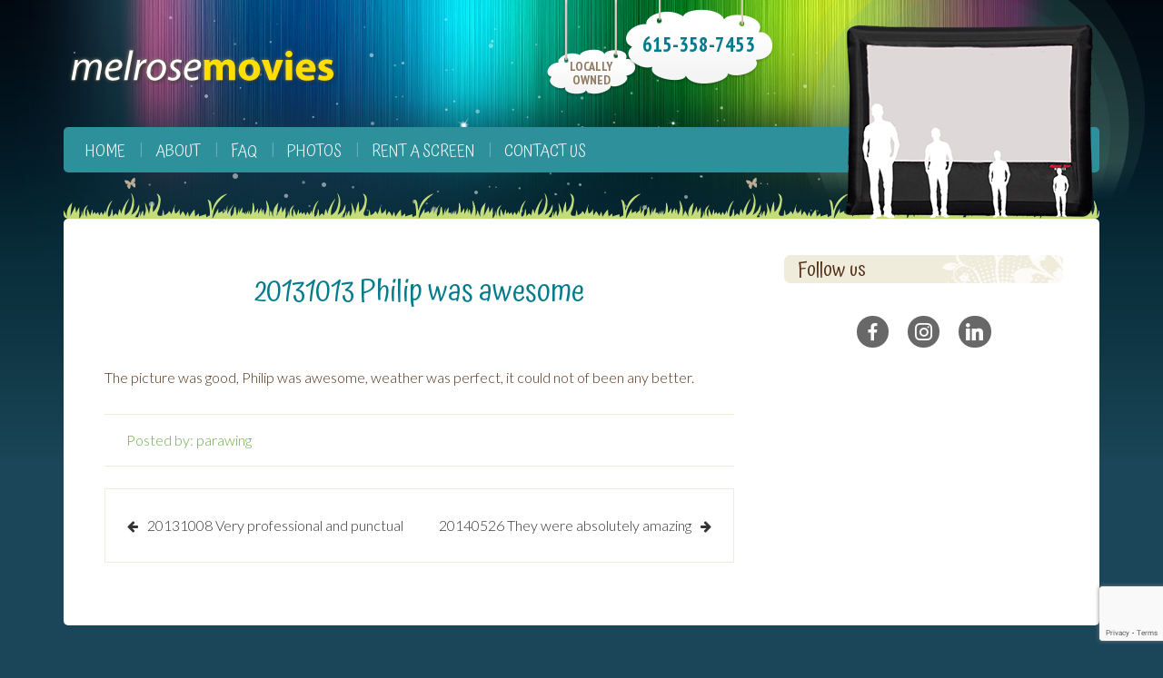

--- FILE ---
content_type: text/html; charset=UTF-8
request_url: https://www.nashvilleoutdoormovies.com/testimonials/philip-was-awesome/
body_size: 6929
content:
<!DOCTYPE html>
<html lang="en-US">
<head>
	<meta charset="UTF-8">
	<meta name="viewport" content="width=device-width, initial-scale=1">
	<link rel="profile" href="http://gmpg.org/xfn/11">
	<link rel="pingback" href="https://www.nashvilleoutdoormovies.com/xmlrpc.php">
	<!-- Child Care Creative WordPress theme - created by dtbaker on ThemeForest.net -->
	<title>20131013 Philip was awesome &#8211; Nashville Outdoor Movies</title>
<meta name='robots' content='max-image-preview:large' />
<link rel='dns-prefetch' href='//www.google.com' />
<link rel='dns-prefetch' href='//fonts.googleapis.com' />
<link rel='dns-prefetch' href='//s.w.org' />
<link rel="alternate" type="application/rss+xml" title="Nashville Outdoor Movies &raquo; Feed" href="https://www.nashvilleoutdoormovies.com/feed/" />
<link rel="alternate" type="application/rss+xml" title="Nashville Outdoor Movies &raquo; Comments Feed" href="https://www.nashvilleoutdoormovies.com/comments/feed/" />
<script type="text/javascript">
window._wpemojiSettings = {"baseUrl":"https:\/\/s.w.org\/images\/core\/emoji\/14.0.0\/72x72\/","ext":".png","svgUrl":"https:\/\/s.w.org\/images\/core\/emoji\/14.0.0\/svg\/","svgExt":".svg","source":{"concatemoji":"https:\/\/www.nashvilleoutdoormovies.com\/wp-includes\/js\/wp-emoji-release.min.js?ver=6.0"}};
/*! This file is auto-generated */
!function(e,a,t){var n,r,o,i=a.createElement("canvas"),p=i.getContext&&i.getContext("2d");function s(e,t){var a=String.fromCharCode,e=(p.clearRect(0,0,i.width,i.height),p.fillText(a.apply(this,e),0,0),i.toDataURL());return p.clearRect(0,0,i.width,i.height),p.fillText(a.apply(this,t),0,0),e===i.toDataURL()}function c(e){var t=a.createElement("script");t.src=e,t.defer=t.type="text/javascript",a.getElementsByTagName("head")[0].appendChild(t)}for(o=Array("flag","emoji"),t.supports={everything:!0,everythingExceptFlag:!0},r=0;r<o.length;r++)t.supports[o[r]]=function(e){if(!p||!p.fillText)return!1;switch(p.textBaseline="top",p.font="600 32px Arial",e){case"flag":return s([127987,65039,8205,9895,65039],[127987,65039,8203,9895,65039])?!1:!s([55356,56826,55356,56819],[55356,56826,8203,55356,56819])&&!s([55356,57332,56128,56423,56128,56418,56128,56421,56128,56430,56128,56423,56128,56447],[55356,57332,8203,56128,56423,8203,56128,56418,8203,56128,56421,8203,56128,56430,8203,56128,56423,8203,56128,56447]);case"emoji":return!s([129777,127995,8205,129778,127999],[129777,127995,8203,129778,127999])}return!1}(o[r]),t.supports.everything=t.supports.everything&&t.supports[o[r]],"flag"!==o[r]&&(t.supports.everythingExceptFlag=t.supports.everythingExceptFlag&&t.supports[o[r]]);t.supports.everythingExceptFlag=t.supports.everythingExceptFlag&&!t.supports.flag,t.DOMReady=!1,t.readyCallback=function(){t.DOMReady=!0},t.supports.everything||(n=function(){t.readyCallback()},a.addEventListener?(a.addEventListener("DOMContentLoaded",n,!1),e.addEventListener("load",n,!1)):(e.attachEvent("onload",n),a.attachEvent("onreadystatechange",function(){"complete"===a.readyState&&t.readyCallback()})),(e=t.source||{}).concatemoji?c(e.concatemoji):e.wpemoji&&e.twemoji&&(c(e.twemoji),c(e.wpemoji)))}(window,document,window._wpemojiSettings);
</script>
<style type="text/css">
img.wp-smiley,
img.emoji {
	display: inline !important;
	border: none !important;
	box-shadow: none !important;
	height: 1em !important;
	width: 1em !important;
	margin: 0 0.07em !important;
	vertical-align: -0.1em !important;
	background: none !important;
	padding: 0 !important;
}
</style>
	<link rel='stylesheet' id='wp-block-library-css'  href='https://www.nashvilleoutdoormovies.com/wp-includes/css/dist/block-library/style.min.css?ver=6.0' type='text/css' media='all' />
<style id='global-styles-inline-css' type='text/css'>
body{--wp--preset--color--black: #000000;--wp--preset--color--cyan-bluish-gray: #abb8c3;--wp--preset--color--white: #ffffff;--wp--preset--color--pale-pink: #f78da7;--wp--preset--color--vivid-red: #cf2e2e;--wp--preset--color--luminous-vivid-orange: #ff6900;--wp--preset--color--luminous-vivid-amber: #fcb900;--wp--preset--color--light-green-cyan: #7bdcb5;--wp--preset--color--vivid-green-cyan: #00d084;--wp--preset--color--pale-cyan-blue: #8ed1fc;--wp--preset--color--vivid-cyan-blue: #0693e3;--wp--preset--color--vivid-purple: #9b51e0;--wp--preset--gradient--vivid-cyan-blue-to-vivid-purple: linear-gradient(135deg,rgba(6,147,227,1) 0%,rgb(155,81,224) 100%);--wp--preset--gradient--light-green-cyan-to-vivid-green-cyan: linear-gradient(135deg,rgb(122,220,180) 0%,rgb(0,208,130) 100%);--wp--preset--gradient--luminous-vivid-amber-to-luminous-vivid-orange: linear-gradient(135deg,rgba(252,185,0,1) 0%,rgba(255,105,0,1) 100%);--wp--preset--gradient--luminous-vivid-orange-to-vivid-red: linear-gradient(135deg,rgba(255,105,0,1) 0%,rgb(207,46,46) 100%);--wp--preset--gradient--very-light-gray-to-cyan-bluish-gray: linear-gradient(135deg,rgb(238,238,238) 0%,rgb(169,184,195) 100%);--wp--preset--gradient--cool-to-warm-spectrum: linear-gradient(135deg,rgb(74,234,220) 0%,rgb(151,120,209) 20%,rgb(207,42,186) 40%,rgb(238,44,130) 60%,rgb(251,105,98) 80%,rgb(254,248,76) 100%);--wp--preset--gradient--blush-light-purple: linear-gradient(135deg,rgb(255,206,236) 0%,rgb(152,150,240) 100%);--wp--preset--gradient--blush-bordeaux: linear-gradient(135deg,rgb(254,205,165) 0%,rgb(254,45,45) 50%,rgb(107,0,62) 100%);--wp--preset--gradient--luminous-dusk: linear-gradient(135deg,rgb(255,203,112) 0%,rgb(199,81,192) 50%,rgb(65,88,208) 100%);--wp--preset--gradient--pale-ocean: linear-gradient(135deg,rgb(255,245,203) 0%,rgb(182,227,212) 50%,rgb(51,167,181) 100%);--wp--preset--gradient--electric-grass: linear-gradient(135deg,rgb(202,248,128) 0%,rgb(113,206,126) 100%);--wp--preset--gradient--midnight: linear-gradient(135deg,rgb(2,3,129) 0%,rgb(40,116,252) 100%);--wp--preset--duotone--dark-grayscale: url('#wp-duotone-dark-grayscale');--wp--preset--duotone--grayscale: url('#wp-duotone-grayscale');--wp--preset--duotone--purple-yellow: url('#wp-duotone-purple-yellow');--wp--preset--duotone--blue-red: url('#wp-duotone-blue-red');--wp--preset--duotone--midnight: url('#wp-duotone-midnight');--wp--preset--duotone--magenta-yellow: url('#wp-duotone-magenta-yellow');--wp--preset--duotone--purple-green: url('#wp-duotone-purple-green');--wp--preset--duotone--blue-orange: url('#wp-duotone-blue-orange');--wp--preset--font-size--small: 13px;--wp--preset--font-size--medium: 20px;--wp--preset--font-size--large: 36px;--wp--preset--font-size--x-large: 42px;}body { margin: 0; }.wp-site-blocks > .alignleft { float: left; margin-right: 2em; }.wp-site-blocks > .alignright { float: right; margin-left: 2em; }.wp-site-blocks > .aligncenter { justify-content: center; margin-left: auto; margin-right: auto; }.has-black-color{color: var(--wp--preset--color--black) !important;}.has-cyan-bluish-gray-color{color: var(--wp--preset--color--cyan-bluish-gray) !important;}.has-white-color{color: var(--wp--preset--color--white) !important;}.has-pale-pink-color{color: var(--wp--preset--color--pale-pink) !important;}.has-vivid-red-color{color: var(--wp--preset--color--vivid-red) !important;}.has-luminous-vivid-orange-color{color: var(--wp--preset--color--luminous-vivid-orange) !important;}.has-luminous-vivid-amber-color{color: var(--wp--preset--color--luminous-vivid-amber) !important;}.has-light-green-cyan-color{color: var(--wp--preset--color--light-green-cyan) !important;}.has-vivid-green-cyan-color{color: var(--wp--preset--color--vivid-green-cyan) !important;}.has-pale-cyan-blue-color{color: var(--wp--preset--color--pale-cyan-blue) !important;}.has-vivid-cyan-blue-color{color: var(--wp--preset--color--vivid-cyan-blue) !important;}.has-vivid-purple-color{color: var(--wp--preset--color--vivid-purple) !important;}.has-black-background-color{background-color: var(--wp--preset--color--black) !important;}.has-cyan-bluish-gray-background-color{background-color: var(--wp--preset--color--cyan-bluish-gray) !important;}.has-white-background-color{background-color: var(--wp--preset--color--white) !important;}.has-pale-pink-background-color{background-color: var(--wp--preset--color--pale-pink) !important;}.has-vivid-red-background-color{background-color: var(--wp--preset--color--vivid-red) !important;}.has-luminous-vivid-orange-background-color{background-color: var(--wp--preset--color--luminous-vivid-orange) !important;}.has-luminous-vivid-amber-background-color{background-color: var(--wp--preset--color--luminous-vivid-amber) !important;}.has-light-green-cyan-background-color{background-color: var(--wp--preset--color--light-green-cyan) !important;}.has-vivid-green-cyan-background-color{background-color: var(--wp--preset--color--vivid-green-cyan) !important;}.has-pale-cyan-blue-background-color{background-color: var(--wp--preset--color--pale-cyan-blue) !important;}.has-vivid-cyan-blue-background-color{background-color: var(--wp--preset--color--vivid-cyan-blue) !important;}.has-vivid-purple-background-color{background-color: var(--wp--preset--color--vivid-purple) !important;}.has-black-border-color{border-color: var(--wp--preset--color--black) !important;}.has-cyan-bluish-gray-border-color{border-color: var(--wp--preset--color--cyan-bluish-gray) !important;}.has-white-border-color{border-color: var(--wp--preset--color--white) !important;}.has-pale-pink-border-color{border-color: var(--wp--preset--color--pale-pink) !important;}.has-vivid-red-border-color{border-color: var(--wp--preset--color--vivid-red) !important;}.has-luminous-vivid-orange-border-color{border-color: var(--wp--preset--color--luminous-vivid-orange) !important;}.has-luminous-vivid-amber-border-color{border-color: var(--wp--preset--color--luminous-vivid-amber) !important;}.has-light-green-cyan-border-color{border-color: var(--wp--preset--color--light-green-cyan) !important;}.has-vivid-green-cyan-border-color{border-color: var(--wp--preset--color--vivid-green-cyan) !important;}.has-pale-cyan-blue-border-color{border-color: var(--wp--preset--color--pale-cyan-blue) !important;}.has-vivid-cyan-blue-border-color{border-color: var(--wp--preset--color--vivid-cyan-blue) !important;}.has-vivid-purple-border-color{border-color: var(--wp--preset--color--vivid-purple) !important;}.has-vivid-cyan-blue-to-vivid-purple-gradient-background{background: var(--wp--preset--gradient--vivid-cyan-blue-to-vivid-purple) !important;}.has-light-green-cyan-to-vivid-green-cyan-gradient-background{background: var(--wp--preset--gradient--light-green-cyan-to-vivid-green-cyan) !important;}.has-luminous-vivid-amber-to-luminous-vivid-orange-gradient-background{background: var(--wp--preset--gradient--luminous-vivid-amber-to-luminous-vivid-orange) !important;}.has-luminous-vivid-orange-to-vivid-red-gradient-background{background: var(--wp--preset--gradient--luminous-vivid-orange-to-vivid-red) !important;}.has-very-light-gray-to-cyan-bluish-gray-gradient-background{background: var(--wp--preset--gradient--very-light-gray-to-cyan-bluish-gray) !important;}.has-cool-to-warm-spectrum-gradient-background{background: var(--wp--preset--gradient--cool-to-warm-spectrum) !important;}.has-blush-light-purple-gradient-background{background: var(--wp--preset--gradient--blush-light-purple) !important;}.has-blush-bordeaux-gradient-background{background: var(--wp--preset--gradient--blush-bordeaux) !important;}.has-luminous-dusk-gradient-background{background: var(--wp--preset--gradient--luminous-dusk) !important;}.has-pale-ocean-gradient-background{background: var(--wp--preset--gradient--pale-ocean) !important;}.has-electric-grass-gradient-background{background: var(--wp--preset--gradient--electric-grass) !important;}.has-midnight-gradient-background{background: var(--wp--preset--gradient--midnight) !important;}.has-small-font-size{font-size: var(--wp--preset--font-size--small) !important;}.has-medium-font-size{font-size: var(--wp--preset--font-size--medium) !important;}.has-large-font-size{font-size: var(--wp--preset--font-size--large) !important;}.has-x-large-font-size{font-size: var(--wp--preset--font-size--x-large) !important;}
</style>
<link rel='stylesheet' id='contact-form-7-css'  href='https://www.nashvilleoutdoormovies.com/wp-content/plugins/contact-form-7/includes/css/styles.css?ver=5.1.9' type='text/css' media='all' />
<link rel='stylesheet' id='dtbaker_testimonials_frontend-css'  href='https://www.nashvilleoutdoormovies.com/wp-content/plugins/dtbaker-testimonials/css/testimonials-frontend.css?ver=1.0.4' type='text/css' media='all' />
<link rel='stylesheet' id='tt-easy-google-fonts-css'  href='https://fonts.googleapis.com/css?family=PT+Sans+Narrow%3A700%7CAtma%3A100%2C100italic%2C200%2C200italic%2C300%2C300italic%2C400%2C400italic%2C500%2C500italic%2C600%2C600italic%2C700%2C700italic%2C800%2C800italic%2C900%2C900italic%7COpen+Sans%3A100%2C100italic%2C200%2C200italic%2C300%2C300italic%2C400%2C400italic%2C500%2C500italic%2C600%2C600italic%2C700%2C700italic%2C800%2C800italic%2C900%2C900italic%7CPT+Sans%3Aregular%7CLato%3A100%2C100italic%2C200%2C200italic%2C300%2C300italic%2C400%2C400italic%2C500%2C500italic%2C600%2C600italic%2C700%2C700italic%2C800%2C800italic%2C900%2C900italic&#038;subset=latin%2Call&#038;ver=6.0' type='text/css' media='all' />
<link rel='stylesheet' id='socicon-css'  href='https://www.nashvilleoutdoormovies.com/wp-content/plugins/dtbaker-social-icons-widget/css/socicon.css?ver=20160404' type='text/css' media='all' />
<link rel='stylesheet' id='genericons-css'  href='https://www.nashvilleoutdoormovies.com/wp-content/plugins/dtbaker-social-icons-widget/css/genericons.css?ver=20160404' type='text/css' media='all' />
<link rel='stylesheet' id='fontawesome-css'  href='https://www.nashvilleoutdoormovies.com/wp-content/plugins/dtbaker-social-icons-widget/css/font-awesome.min.css?ver=20160404' type='text/css' media='all' />
<style id='fontawesome-inline-css' type='text/css'>

			    #logo img{
                    margin-top: 50px;
                    margin-left: 0px;
                }
</style>
<link rel='stylesheet' id='dashicons-css'  href='https://www.nashvilleoutdoormovies.com/wp-includes/css/dashicons.min.css?ver=6.0' type='text/css' media='all' />
<link rel='stylesheet' id='prettyPhoto_css-css'  href='https://www.nashvilleoutdoormovies.com/wp-content/themes/child-care-creative/style.prettyPhoto.css?ver=3.0.6' type='text/css' media='all' />
<link rel='stylesheet' id='ccc_style-css'  href='https://www.nashvilleoutdoormovies.com/wp-content/themes/child-care-creative/style.min.css?ver=3.0.6' type='text/css' media='all' />
<script type='text/javascript' src='https://www.nashvilleoutdoormovies.com/wp-includes/js/jquery/jquery.min.js?ver=3.6.0' id='jquery-core-js'></script>
<script type='text/javascript' src='https://www.nashvilleoutdoormovies.com/wp-includes/js/jquery/jquery-migrate.min.js?ver=3.3.2' id='jquery-migrate-js'></script>
<link rel="https://api.w.org/" href="https://www.nashvilleoutdoormovies.com/wp-json/" /><link rel="EditURI" type="application/rsd+xml" title="RSD" href="https://www.nashvilleoutdoormovies.com/xmlrpc.php?rsd" />
<link rel="wlwmanifest" type="application/wlwmanifest+xml" href="https://www.nashvilleoutdoormovies.com/wp-includes/wlwmanifest.xml" /> 
<meta name="generator" content="WordPress 6.0" />
<link rel="canonical" href="https://www.nashvilleoutdoormovies.com/testimonials/philip-was-awesome/" />
<link rel='shortlink' href='https://www.nashvilleoutdoormovies.com/?p=136' />
<link rel="alternate" type="application/json+oembed" href="https://www.nashvilleoutdoormovies.com/wp-json/oembed/1.0/embed?url=https%3A%2F%2Fwww.nashvilleoutdoormovies.com%2Ftestimonials%2Fphilip-was-awesome%2F" />
<link rel="alternate" type="text/xml+oembed" href="https://www.nashvilleoutdoormovies.com/wp-json/oembed/1.0/embed?url=https%3A%2F%2Fwww.nashvilleoutdoormovies.com%2Ftestimonials%2Fphilip-was-awesome%2F&#038;format=xml" />
        <style type="text/css">

                        .main-navigation a,
            .main-navigation a:link,
            .main-navigation a:visited {
                color: #FFFFFF;
            }

            
        </style>
				<style type="text/css">
			                @media screen and (min-width: 37.5em) {
                    #main_menu_decal {
                        background-image: url(https://nashvilleoutdoormovies.com/wp-content/uploads/2017/01/header_decal-1.png);
                    }
                }
                				.site-header .site-branding .site-title {
					display: none !important;
				}
					</style>
		<style type="text/css" id="custom-background-css">
body.custom-background { background-color: #1b465a; background-image: url("https://nashvilleoutdoormovies.com/wp-content/uploads/2017/01/background-1.png"); background-position: center top; background-size: auto; background-repeat: no-repeat; background-attachment: scroll; }
</style>
			<style type="text/css" id="wp-custom-css">
			/*
You can add your own CSS here.

Click the help icon above to learn more.
*/

.site-header #header_bg_image {
    height: 51px;
}
.inner-content-width {
    border-radius: 5px;
}
.dtbaker-social-icons-widget {
	text-align: left !important;
}		</style>
		<style id="tt-easy-google-font-styles" type="text/css">a, a:link, a:visited { color: #333333; }
a:hover { color: #532f15; }
#cloudshop_wrap, #cloud1_wrap, #cloud2_wrap { color: #037b8d; font-family: 'PT Sans Narrow'; font-size: 28px; font-style: normal; font-weight: 700; }
.main-navigation .current-page-parent > a, .main-navigation .current_page_parent > a, .main-navigation .current_page_ancestor > a, .main-navigation .current_page_item > a, .main-navigation .current-menu-item > a, .main-navigation a:hover { color: #c3dc78; }
.main-navigation { color: #FFFFFF; font-family: 'Atma'; font-size: 18px; font-style: normal; font-weight: 300; }
article.blog-summary .blog_button a { font-family: 'Atma'; font-size: 18px; font-style: normal; font-weight: 300; }
.ccc-slider-caption { color: #FFFFFF; font-family: 'Open Sans'; font-size: 21px; font-style: normal; font-weight: 300; }
.blog-title .entry-meta { color: #000000; }
h4, h4.elementor-heading-title { font-family: 'Open Sans'; font-size: 20px; font-style: normal; font-weight: 300; }
h6 { font-size: 17px; font-weight: 600; }
h5 { font-size: 18px; font-weight: 600; }
h3, h3.elementor-heading-title, .blog .entry-title { color: #037b8d; font-family: 'Atma'; font-style: normal; font-weight: 400; }
h2 { font-size: 29px; }
h1 { font-size: 33px; }
.page > header > .entry-title, #content > header > .entry-title, .page-title, h1.elementor-heading-title, h2.elementor-heading-title, h3.elementor-heading-title { color: #037b8d; font-family: 'Atma'; font-size: 30px; font-style: normal; font-weight: 400; }
.elementor-widget-sidebar .widget-title, aside.widget-area .widget-title { color: #502D14; font-family: 'Atma'; font-size: 22px; font-style: normal; font-weight: 400; }
#footer .copy { color: #ffffff; font-family: 'PT Sans'; font-style: normal; font-weight: 400; }
body { color: #532f15; font-family: 'Lato'; font-size: 16px; font-weight: 300; }
</style></head>

<body class="dtbaker_testimonial-template-default single single-dtbaker_testimonial postid-136 custom-background wp-custom-logo site_color_white footer_image_grass header_shop_no header_cloud2_mobile_yes ccc_header_headerdecal1png ccc_post_option_columns_2 ccc_page_option_title_show ccc_page_option_width_normal elementor-default">

<div id="bg_top">
    <div id="wrapper">

        <div class="site-header">

            <div id="header" class="inner-content-width">
                <div id="logo" class="site-branding">
	<a href="https://www.nashvilleoutdoormovies.com/" class="custom-logo-link" rel="home"><img width="301" height="46" src="https://www.nashvilleoutdoormovies.com/wp-content/uploads/2017/01/logo-301.png" class="custom-logo" alt="Nashville Outdoor Movies" srcset="https://www.nashvilleoutdoormovies.com/wp-content/uploads/2017/01/logo-301.png 301w, https://www.nashvilleoutdoormovies.com/wp-content/uploads/2017/01/logo-301-300x46.png 300w" sizes="(max-width: 301px) 100vw, 301px" /></a>	<div class="site-title">
		<div><a href="https://www.nashvilleoutdoormovies.com/" rel="home">Nashville Outdoor Movies</a></div>
					<p class="site-description">Outdoor Movie Rentals in Nashville, Tennessee</p>
			</div>
</div><!-- #logo -->                <div id="header_clouds">
                                            <div id="cloud1_wrap">
                            <div>Locally<br />Owned</div>
                        </div>
                                                                <div id="cloud2_wrap" class="onmobile">
                            <div>615-358-7453</div>
                        </div>
                                    </div>
                <!--end menu-->
                            </div>
	        <div id="main_menu_wrap">
    <div id="main_menu" class="inner-content-width">
        <nav id="site-navigation" class="main-navigation">
            <button class="menu-toggle" aria-controls="primary-menu"
	        aria-expanded="false">Menu</button>
            <div class="menu-main-menu-container"> <ul id="primary-menu" class="menu"> <li id="menu-item-98" class="menu-item menu-item-type-post_type menu-item-object-page menu-item-home menu-item-98"> <a href="https://www.nashvilleoutdoormovies.com/">Home</a> </li>
<li id="menu-item-99" class="menu-item menu-item-type-post_type menu-item-object-page menu-item-99"> <a href="https://www.nashvilleoutdoormovies.com/about/">About</a> </li>
<li id="menu-item-101" class="menu-item menu-item-type-post_type menu-item-object-page menu-item-101"> <a href="https://www.nashvilleoutdoormovies.com/faq/">FAQ</a> </li>
<li id="menu-item-96" class="menu-item menu-item-type-post_type menu-item-object-page menu-item-96"> <a href="https://www.nashvilleoutdoormovies.com/photos/">Photos</a> </li>
<li id="menu-item-103" class="menu-item menu-item-type-post_type menu-item-object-page menu-item-103"> <a href="https://www.nashvilleoutdoormovies.com/rent-a-screen/">Rent a Screen</a> </li>
<li id="menu-item-97" class="menu-item menu-item-type-post_type menu-item-object-page menu-item-97"> <a href="https://www.nashvilleoutdoormovies.com/contact-us/">Contact Us</a> </li>
</ul> </div>        </nav><!-- #site-navigation -->
    </div>
</div>            <div id="main_menu_decal"> <!-- this is configurable from the customizer -->

            </div>
            <div id="header_bg_image" class="inner-content-width">

            </div>

        </div>
        <!--end header-->
        <div id="content_bg" class="inner-content-width">
            <!--start main content area-->
            <div id="main_content">

				<!-- outputing hook "before_content" for page id post_typedtbaker_testimonial--><div id="main-content" class="site-content inner-content-width with-right-sidebar"><div id="primary" class="content-area"><main id="main" class="site-main"><!-- end hook "before_content" -->


<!-- ccc template: content-single -->

<article id="post-136" class="blog blog-single post-136 dtbaker_testimonial type-dtbaker_testimonial status-publish hentry">
	<header class="entry-header">
				<div class="blog-title">
			<h1 class="entry-title">20131013 Philip was awesome</h1>		</div>
	</header><!-- .entry-header -->


	<div class="entry-content">
		<p>The picture was good, Philip was awesome, weather was perfect, it could not of been any better.</p>
	</div><!-- .entry-content -->

	<footer class="entry-footer">
		<div class="post-details"><span class="byline"> Posted by: <span class="author vcard"><a class="url fn n" href="https://www.nashvilleoutdoormovies.com/author/parawing/">parawing</a></span></span></div>	</footer><!-- .entry-footer -->
</article><!-- #post-## -->

	<nav class="navigation post-navigation" aria-label="Posts">
		<h2 class="screen-reader-text">Post navigation</h2>
		<div class="nav-links"><div class="nav-previous"><a href="https://www.nashvilleoutdoormovies.com/testimonials/very-professional-and-punctual/" rel="prev">20131008 Very professional and punctual</a></div><div class="nav-next"><a href="https://www.nashvilleoutdoormovies.com/testimonials/they-were-absolutely-amazing/" rel="next">20140526 They were absolutely amazing</a></div></div>
	</nav>
<!-- outputing hook "after_content" for page id post_typedtbaker_testimonial--></main></div><aside id="secondary" class="widget-area" role="complementary"><div id="dtbaker-social-icons-widget-2" class="widget dtbaker-social-icons-widget ccc_widget  ccc_widget_count_1"><h3 class="widget-title">Follow us</h3>
        
        <ul class="dtbaker-social-icons-list dtbaker-social-icons-list--with-canvas dtbaker-social-icons-list--round dtbaker-social-icons-list--no-labels">

            
                <li class="dtbaker-social_icons-list__item">
                    <a class="dtbaker-social_icons-list__link"
                       href="https://www.facebook.com/NashvilleOutdoorMovies/" target="_blank">
                                                <span class="socicon socicon-facebook"
                              style="background-color:#686868"></span>

                                            </a>
                </li>

            
                <li class="dtbaker-social_icons-list__item">
                    <a class="dtbaker-social_icons-list__link"
                       href="https://www.instagram.com/melrosemovies/" target="_blank">
                                                <span class="socicon socicon-instagram"
                              style="background-color:#686868"></span>

                                            </a>
                </li>

            
                <li class="dtbaker-social_icons-list__item">
                    <a class="dtbaker-social_icons-list__link"
                       href="https://www.linkedin.com/in/phillip-hullquist-8830672/" target="_blank">
                                                <span class="socicon socicon-linkedin"
                              style="background-color:#686868"></span>

                                            </a>
                </li>

            
        </ul>

        </div></aside></div><!-- end hook "after_content" --></div> <!-- #main-content -->
</div> <!-- #content_bg -->

<div id="footer">
    <div class="copy">
        © Phillip Hullquist    </div>
    <!--end right-->
</div>
</div> <!-- #wrapper-->
</div><!--#bg_top-->

<div id="grass">
    <div></div>
</div>

<!--end grass-->
<script type='text/javascript' src='https://www.nashvilleoutdoormovies.com/wp-content/plugins/widget_area_manager/javascript.js?ver=2.1' id='widget_area_manager_js-js'></script>
<script type='text/javascript' id='contact-form-7-js-extra'>
/* <![CDATA[ */
var wpcf7 = {"apiSettings":{"root":"https:\/\/www.nashvilleoutdoormovies.com\/wp-json\/contact-form-7\/v1","namespace":"contact-form-7\/v1"}};
/* ]]> */
</script>
<script type='text/javascript' src='https://www.nashvilleoutdoormovies.com/wp-content/plugins/contact-form-7/includes/js/scripts.js?ver=5.1.9' id='contact-form-7-js'></script>
<script type='text/javascript' src='https://www.nashvilleoutdoormovies.com/wp-content/plugins/dtbaker-testimonials/js/dtbaker-testimonials-slider.js?ver=1.0.4' id='dtbaker_testimonials_slider-js'></script>
<script type='text/javascript' src='https://www.google.com/recaptcha/api.js?render=6LdN-rcUAAAAAM2nhBU5_P-4XTqpcNGsTiuul8XR&#038;ver=3.0' id='google-recaptcha-js'></script>
<script type='text/javascript' src='https://www.nashvilleoutdoormovies.com/wp-includes/js/jquery/ui/core.min.js?ver=1.13.1' id='jquery-ui-core-js'></script>
<script type='text/javascript' src='https://www.nashvilleoutdoormovies.com/wp-content/themes/child-care-creative/js/javascript.min.js?ver=3.0.6' id='ccc_javascript-js'></script>
<script type='text/javascript' src='https://www.nashvilleoutdoormovies.com/wp-content/themes/child-care-creative/js/navigation.js?ver=20151215' id='ccc-navigation-js'></script>
<script type='text/javascript' src='https://www.nashvilleoutdoormovies.com/wp-content/themes/child-care-creative/js/skip-link-focus-fix.js?ver=20151215' id='ccc-skip-link-focus-fix-js'></script>
<script type='text/javascript' src='https://www.nashvilleoutdoormovies.com/wp-content/themes/child-care-creative/js/jquery.prettyPhoto.min.js?ver=3.0.6' id='prettyPhoto-js'></script>
<script type='text/javascript' src='https://www.nashvilleoutdoormovies.com/wp-content/themes/child-care-creative/js/jquery.prettyPhoto.init.min.js?ver=3.0.6' id='prettyPhoto-init-js'></script>
<script type="text/javascript">
( function( sitekey, actions ) {

	document.addEventListener( 'DOMContentLoaded', function( event ) {
		var wpcf7recaptcha = {

			execute: function( action ) {
				grecaptcha.execute(
					sitekey,
					{ action: action }
				).then( function( token ) {
					var event = new CustomEvent( 'wpcf7grecaptchaexecuted', {
						detail: {
							action: action,
							token: token,
						},
					} );

					document.dispatchEvent( event );
				} );
			},

			executeOnHomepage: function() {
				wpcf7recaptcha.execute( actions[ 'homepage' ] );
			},

			executeOnContactform: function() {
				wpcf7recaptcha.execute( actions[ 'contactform' ] );
			},

		};

		grecaptcha.ready(
			wpcf7recaptcha.executeOnHomepage
		);

		document.addEventListener( 'change',
			wpcf7recaptcha.executeOnContactform, false
		);

		document.addEventListener( 'wpcf7submit',
			wpcf7recaptcha.executeOnHomepage, false
		);

	} );

	document.addEventListener( 'wpcf7grecaptchaexecuted', function( event ) {
		var fields = document.querySelectorAll(
			"form.wpcf7-form input[name='g-recaptcha-response']"
		);

		for ( var i = 0; i < fields.length; i++ ) {
			var field = fields[ i ];
			field.setAttribute( 'value', event.detail.token );
		}
	} );

} )(
	'6LdN-rcUAAAAAM2nhBU5_P-4XTqpcNGsTiuul8XR',
	{"homepage":"homepage","contactform":"contactform"}
);
</script>
</body>
</html>




--- FILE ---
content_type: text/html; charset=utf-8
request_url: https://www.google.com/recaptcha/api2/anchor?ar=1&k=6LdN-rcUAAAAAM2nhBU5_P-4XTqpcNGsTiuul8XR&co=aHR0cHM6Ly93d3cubmFzaHZpbGxlb3V0ZG9vcm1vdmllcy5jb206NDQz&hl=en&v=TkacYOdEJbdB_JjX802TMer9&size=invisible&anchor-ms=20000&execute-ms=15000&cb=nesepwwaj7y4
body_size: 45307
content:
<!DOCTYPE HTML><html dir="ltr" lang="en"><head><meta http-equiv="Content-Type" content="text/html; charset=UTF-8">
<meta http-equiv="X-UA-Compatible" content="IE=edge">
<title>reCAPTCHA</title>
<style type="text/css">
/* cyrillic-ext */
@font-face {
  font-family: 'Roboto';
  font-style: normal;
  font-weight: 400;
  src: url(//fonts.gstatic.com/s/roboto/v18/KFOmCnqEu92Fr1Mu72xKKTU1Kvnz.woff2) format('woff2');
  unicode-range: U+0460-052F, U+1C80-1C8A, U+20B4, U+2DE0-2DFF, U+A640-A69F, U+FE2E-FE2F;
}
/* cyrillic */
@font-face {
  font-family: 'Roboto';
  font-style: normal;
  font-weight: 400;
  src: url(//fonts.gstatic.com/s/roboto/v18/KFOmCnqEu92Fr1Mu5mxKKTU1Kvnz.woff2) format('woff2');
  unicode-range: U+0301, U+0400-045F, U+0490-0491, U+04B0-04B1, U+2116;
}
/* greek-ext */
@font-face {
  font-family: 'Roboto';
  font-style: normal;
  font-weight: 400;
  src: url(//fonts.gstatic.com/s/roboto/v18/KFOmCnqEu92Fr1Mu7mxKKTU1Kvnz.woff2) format('woff2');
  unicode-range: U+1F00-1FFF;
}
/* greek */
@font-face {
  font-family: 'Roboto';
  font-style: normal;
  font-weight: 400;
  src: url(//fonts.gstatic.com/s/roboto/v18/KFOmCnqEu92Fr1Mu4WxKKTU1Kvnz.woff2) format('woff2');
  unicode-range: U+0370-0377, U+037A-037F, U+0384-038A, U+038C, U+038E-03A1, U+03A3-03FF;
}
/* vietnamese */
@font-face {
  font-family: 'Roboto';
  font-style: normal;
  font-weight: 400;
  src: url(//fonts.gstatic.com/s/roboto/v18/KFOmCnqEu92Fr1Mu7WxKKTU1Kvnz.woff2) format('woff2');
  unicode-range: U+0102-0103, U+0110-0111, U+0128-0129, U+0168-0169, U+01A0-01A1, U+01AF-01B0, U+0300-0301, U+0303-0304, U+0308-0309, U+0323, U+0329, U+1EA0-1EF9, U+20AB;
}
/* latin-ext */
@font-face {
  font-family: 'Roboto';
  font-style: normal;
  font-weight: 400;
  src: url(//fonts.gstatic.com/s/roboto/v18/KFOmCnqEu92Fr1Mu7GxKKTU1Kvnz.woff2) format('woff2');
  unicode-range: U+0100-02BA, U+02BD-02C5, U+02C7-02CC, U+02CE-02D7, U+02DD-02FF, U+0304, U+0308, U+0329, U+1D00-1DBF, U+1E00-1E9F, U+1EF2-1EFF, U+2020, U+20A0-20AB, U+20AD-20C0, U+2113, U+2C60-2C7F, U+A720-A7FF;
}
/* latin */
@font-face {
  font-family: 'Roboto';
  font-style: normal;
  font-weight: 400;
  src: url(//fonts.gstatic.com/s/roboto/v18/KFOmCnqEu92Fr1Mu4mxKKTU1Kg.woff2) format('woff2');
  unicode-range: U+0000-00FF, U+0131, U+0152-0153, U+02BB-02BC, U+02C6, U+02DA, U+02DC, U+0304, U+0308, U+0329, U+2000-206F, U+20AC, U+2122, U+2191, U+2193, U+2212, U+2215, U+FEFF, U+FFFD;
}
/* cyrillic-ext */
@font-face {
  font-family: 'Roboto';
  font-style: normal;
  font-weight: 500;
  src: url(//fonts.gstatic.com/s/roboto/v18/KFOlCnqEu92Fr1MmEU9fCRc4AMP6lbBP.woff2) format('woff2');
  unicode-range: U+0460-052F, U+1C80-1C8A, U+20B4, U+2DE0-2DFF, U+A640-A69F, U+FE2E-FE2F;
}
/* cyrillic */
@font-face {
  font-family: 'Roboto';
  font-style: normal;
  font-weight: 500;
  src: url(//fonts.gstatic.com/s/roboto/v18/KFOlCnqEu92Fr1MmEU9fABc4AMP6lbBP.woff2) format('woff2');
  unicode-range: U+0301, U+0400-045F, U+0490-0491, U+04B0-04B1, U+2116;
}
/* greek-ext */
@font-face {
  font-family: 'Roboto';
  font-style: normal;
  font-weight: 500;
  src: url(//fonts.gstatic.com/s/roboto/v18/KFOlCnqEu92Fr1MmEU9fCBc4AMP6lbBP.woff2) format('woff2');
  unicode-range: U+1F00-1FFF;
}
/* greek */
@font-face {
  font-family: 'Roboto';
  font-style: normal;
  font-weight: 500;
  src: url(//fonts.gstatic.com/s/roboto/v18/KFOlCnqEu92Fr1MmEU9fBxc4AMP6lbBP.woff2) format('woff2');
  unicode-range: U+0370-0377, U+037A-037F, U+0384-038A, U+038C, U+038E-03A1, U+03A3-03FF;
}
/* vietnamese */
@font-face {
  font-family: 'Roboto';
  font-style: normal;
  font-weight: 500;
  src: url(//fonts.gstatic.com/s/roboto/v18/KFOlCnqEu92Fr1MmEU9fCxc4AMP6lbBP.woff2) format('woff2');
  unicode-range: U+0102-0103, U+0110-0111, U+0128-0129, U+0168-0169, U+01A0-01A1, U+01AF-01B0, U+0300-0301, U+0303-0304, U+0308-0309, U+0323, U+0329, U+1EA0-1EF9, U+20AB;
}
/* latin-ext */
@font-face {
  font-family: 'Roboto';
  font-style: normal;
  font-weight: 500;
  src: url(//fonts.gstatic.com/s/roboto/v18/KFOlCnqEu92Fr1MmEU9fChc4AMP6lbBP.woff2) format('woff2');
  unicode-range: U+0100-02BA, U+02BD-02C5, U+02C7-02CC, U+02CE-02D7, U+02DD-02FF, U+0304, U+0308, U+0329, U+1D00-1DBF, U+1E00-1E9F, U+1EF2-1EFF, U+2020, U+20A0-20AB, U+20AD-20C0, U+2113, U+2C60-2C7F, U+A720-A7FF;
}
/* latin */
@font-face {
  font-family: 'Roboto';
  font-style: normal;
  font-weight: 500;
  src: url(//fonts.gstatic.com/s/roboto/v18/KFOlCnqEu92Fr1MmEU9fBBc4AMP6lQ.woff2) format('woff2');
  unicode-range: U+0000-00FF, U+0131, U+0152-0153, U+02BB-02BC, U+02C6, U+02DA, U+02DC, U+0304, U+0308, U+0329, U+2000-206F, U+20AC, U+2122, U+2191, U+2193, U+2212, U+2215, U+FEFF, U+FFFD;
}
/* cyrillic-ext */
@font-face {
  font-family: 'Roboto';
  font-style: normal;
  font-weight: 900;
  src: url(//fonts.gstatic.com/s/roboto/v18/KFOlCnqEu92Fr1MmYUtfCRc4AMP6lbBP.woff2) format('woff2');
  unicode-range: U+0460-052F, U+1C80-1C8A, U+20B4, U+2DE0-2DFF, U+A640-A69F, U+FE2E-FE2F;
}
/* cyrillic */
@font-face {
  font-family: 'Roboto';
  font-style: normal;
  font-weight: 900;
  src: url(//fonts.gstatic.com/s/roboto/v18/KFOlCnqEu92Fr1MmYUtfABc4AMP6lbBP.woff2) format('woff2');
  unicode-range: U+0301, U+0400-045F, U+0490-0491, U+04B0-04B1, U+2116;
}
/* greek-ext */
@font-face {
  font-family: 'Roboto';
  font-style: normal;
  font-weight: 900;
  src: url(//fonts.gstatic.com/s/roboto/v18/KFOlCnqEu92Fr1MmYUtfCBc4AMP6lbBP.woff2) format('woff2');
  unicode-range: U+1F00-1FFF;
}
/* greek */
@font-face {
  font-family: 'Roboto';
  font-style: normal;
  font-weight: 900;
  src: url(//fonts.gstatic.com/s/roboto/v18/KFOlCnqEu92Fr1MmYUtfBxc4AMP6lbBP.woff2) format('woff2');
  unicode-range: U+0370-0377, U+037A-037F, U+0384-038A, U+038C, U+038E-03A1, U+03A3-03FF;
}
/* vietnamese */
@font-face {
  font-family: 'Roboto';
  font-style: normal;
  font-weight: 900;
  src: url(//fonts.gstatic.com/s/roboto/v18/KFOlCnqEu92Fr1MmYUtfCxc4AMP6lbBP.woff2) format('woff2');
  unicode-range: U+0102-0103, U+0110-0111, U+0128-0129, U+0168-0169, U+01A0-01A1, U+01AF-01B0, U+0300-0301, U+0303-0304, U+0308-0309, U+0323, U+0329, U+1EA0-1EF9, U+20AB;
}
/* latin-ext */
@font-face {
  font-family: 'Roboto';
  font-style: normal;
  font-weight: 900;
  src: url(//fonts.gstatic.com/s/roboto/v18/KFOlCnqEu92Fr1MmYUtfChc4AMP6lbBP.woff2) format('woff2');
  unicode-range: U+0100-02BA, U+02BD-02C5, U+02C7-02CC, U+02CE-02D7, U+02DD-02FF, U+0304, U+0308, U+0329, U+1D00-1DBF, U+1E00-1E9F, U+1EF2-1EFF, U+2020, U+20A0-20AB, U+20AD-20C0, U+2113, U+2C60-2C7F, U+A720-A7FF;
}
/* latin */
@font-face {
  font-family: 'Roboto';
  font-style: normal;
  font-weight: 900;
  src: url(//fonts.gstatic.com/s/roboto/v18/KFOlCnqEu92Fr1MmYUtfBBc4AMP6lQ.woff2) format('woff2');
  unicode-range: U+0000-00FF, U+0131, U+0152-0153, U+02BB-02BC, U+02C6, U+02DA, U+02DC, U+0304, U+0308, U+0329, U+2000-206F, U+20AC, U+2122, U+2191, U+2193, U+2212, U+2215, U+FEFF, U+FFFD;
}

</style>
<link rel="stylesheet" type="text/css" href="https://www.gstatic.com/recaptcha/releases/TkacYOdEJbdB_JjX802TMer9/styles__ltr.css">
<script nonce="j0OUG5mEZfjWYu-rHPKzSw" type="text/javascript">window['__recaptcha_api'] = 'https://www.google.com/recaptcha/api2/';</script>
<script type="text/javascript" src="https://www.gstatic.com/recaptcha/releases/TkacYOdEJbdB_JjX802TMer9/recaptcha__en.js" nonce="j0OUG5mEZfjWYu-rHPKzSw">
      
    </script></head>
<body><div id="rc-anchor-alert" class="rc-anchor-alert"></div>
<input type="hidden" id="recaptcha-token" value="[base64]">
<script type="text/javascript" nonce="j0OUG5mEZfjWYu-rHPKzSw">
      recaptcha.anchor.Main.init("[\x22ainput\x22,[\x22bgdata\x22,\x22\x22,\[base64]/[base64]/[base64]/[base64]/[base64]/[base64]/[base64]/[base64]/[base64]/[base64]/[base64]\x22,\[base64]\x22,\[base64]/DqQ/CvDPDlw48wqsywqXDjjzCoClNXMOfw6jDvnrDhMKEPQDCjT1gwrnDgMODwoVZwqsoVcOawrPDjsO/GUtNZjvCkD0ZwrQ1woRVEsK5w5PDp8Ocw5cYw7ckZTgVdVbCkcK7HR7Dn8Otf8K2TTnCssKBw5bDv8OxNcORwpEOdRYbwqTDpsOcUW/CocOkw5TCqcOywoYaF8KMeEogD1x6AMO6asKZY8OERjbCkgHDuMOsw6x8WSnDq8O/w4vDtwllScONwoZAw7JFw4klwqfCn10yXTXDm3DDs8OIZ8O8wpl4wqzDtsOqwpzDtcO5EHNTbm/[base64]/ChcKJwoXDjETCn3XCksKrwqlfw68ow4IEwqkgwrfDhzwRHsOVYsOnw4jCoitAw6Rhwp0ABMO5wrrCsxjCh8KTP8OHY8KCwqHDgknDoDBowozClMOrw5kfwqlPw43CssOdZCrDnEVgNVTCuhfCgBDCuz5IPhLClcK0NBxawrDCmU3Dg8O7G8K/Nnlrc8O6RcKKw5vCg0vClcKQGcOxw6PCqcK8w6lYKnzClMK3w7Fdw5fDmcOXKcKVbcKawqvDlcOswp0RdMOwb8K+Q8Oawqw6w6ViSntRRRnCgcKZF0/[base64]/CnG3Dh1bCtcOPwoZOZ3kPw6ZmUcKEaWENwr0ADsKjwqzCiHxrAsKAW8K6SMKfCsO6Oz7DjlTDtcK9ZMKtBEF2w5BEMD3DrcKZwrAuXMKrIsK/w5zDsgPCux/DvD5cBsKrEMKQwo3DoUTChypOTzjDgC87w79Dw7tLw7bCoEzDmsOdIQTDlsOPwqF+JMKrwqbDiVLCvsKewrELw5RQZcKwOcOSGcK9e8K5IcO/bkbCh0jCncO1w6nDpz7CpR8Vw5gHPnbDs8Khw4/Dr8OgYkPDqgHDjMKnw4zDnX9OS8Kswp1qw47DgSzDlMKkw74/[base64]/Do3cCw6ZmIcKBwq7CvcObwrTCjVBKeCkiPj/CrcKFYyfDthdPfsO/fMOcwqw9woXDv8OfKG5OZcKGVsOkS8O1w7lIwr7CvsK7ZcKBGcOIw6FaaAxCw6MKwpJGXDsrMF/[base64]/[base64]/IcKKMMKbwpIVw4wRaMKHw68ewqDCiX4Uc1Y2wprDolPDl8KkH3bCjMKTwpMcwr/CkizDtTU+w4okJMKbwpYwwrsAAlfCnsKXw4shwpbDsgfCtC1qG17DrMK5cwQxwo8vwoxsZTLDtk7DlMKbw6Z/wqvDr3Jgw5sWwrEeC3XCi8KswqYqwr8XwrJsw5lsw7hAwrVHXwUNw5zDuDnDhsObwoHDlkg9BcKew7PDmMKMEwUPDxjDmMKFeAvDksOvcMOWwp/CpxNeKsK9wrQFBMOiw5VxcMKRIcK3dkFTw7LDo8OWwqXCt1MHw6B5wqzCkQPDnsKrSXsyw6t/w6NoARHDncOHZFfChxcjwoR6w5I6V8KwbioJw6zChcK0N8K5w6lBw5RtfQ5eIW/DrgYiX8KsOGvDpsKYP8KuaQs9FcOuNsOBw6/[base64]/[base64]/w5bDo3fDuMK1w7xJWsKRJGrCpCQlwoLCk8O6cGdbb8OHBcOoE3TCsMKtFisrw7UDNsOGTcKbP0hDZ8O6w5fDrlxrwpMBwq7Cll/[base64]/Dm8O7dcOzW8OkGcKMZsOPIcOTwpEKwqFDIkPDhScla0LCly/CvSofwqcYNwJVXTU8PSjCmsKzYsKMN8KTw7rCon3DugvCq8O0wqrDiWhBw43Cj8O9wpQPJcKGSMOYwrXCpxLCqQ/[base64]/DvSrDtEsiw789PsOcecO8w4DDkSHDuQLDhTbDlw9dLXcvwrE8wqvCmi8wbcO0FcOXwpZGdSpRwoMTKyXCmQnCpsKKw4HDh8KlwoIywqNMw4xPSMOPwqApwo3DtMOewoE7w4TDpsKAVMO6LMOoX8K7aTwLwrhEwqdlJ8KCwqAwUFjDicK/L8ONVxTCgMK/worDtj7DrsOqw6BOw4kYwpASwoXCjhVmfcK/cXwhXMKQw7opQD5dwo3CoDDCiCZXw4rDmUzDk3fCuE5+w781wr/Coj1UKD/DoW3ChMOpw5Bhw7xwQ8K6w5DCh2bDv8OdwqRaw6TDi8OCw7bCpn3Dg8KVw7FHUsOyN3DCtcOJw4UkTmdxwp5bfMO/wpzCrUXDqMOcwoPCqRjCp8OjL1HDrGbCnhTCnS9GI8K8TMK3RsKqXMKKw5hqbMKpT1drwrlRO8KLw5HDigggL0pXTHMtw6fDlcK1w5oQeMO6MA02aB99dMKeI018cj5eKxR6wqILa8Okw4cuwpvCtcOzw6ZedjhtEsKdw4ZfwqzDt8K1ZsOgX8Kmw6HDlcKtfAoswp/DpMKVB8KSNMK9wqvCgcKZw7dvZShhTsO6BkhODgclw6XCjcKdTmdRb2xPKsKDwpNJw6pmw5Mvwqg5w43DqUM2VMOQw6QeUsO0wrfDhkgbw6/DkDLCl8KPcGPCvsObFi0Ow6pYw6tQw7JZR8KLd8OWH3/[base64]/DtcOSOw7ClgnDicOswqxYScO7LHpMw79rwrXCjcKiw4xrDhk3w6LCvcKbLcOWw4nDpsO3w6Imwrw+GyFqAyrDq8KiUEbDj8OawovCm3/[base64]/DuT8SWsKXGsOeKiU/w710VRLDh8KaU8KTw5s3bcKLV1vDp1XCpsKew5LDgsKbwrlaCsKUfcKdwp3DusKkw7s9w4PDihbDtsKKwoAsUAZ7HBcEwo3CqMOacMOYbMOyZjLCr3/CrsOMwrpWwqYOLMKvCxVLw7TDl8K0Qm8YViDCj8KwFXrDnFdqYsOmLMK+fAd/w57DjsOEw6vDozYGecOPw4/[base64]/Dh8KIw7TDvsO6wpkNVGzCtMK3PnskKMOxw48dw7vDvMOWw7vDo0vDssK6wr/[base64]/bsOOwo3DuiYqwpjDrlvCucOLcWrDjsKbJcOAZ8Knw5vDksKGODs6w4DDoVd9NcKEw60STBPCkE0FwoUSH0xfwqfChUV6w7HDicO2UMK0woDDmCnDukgGw5/DiQd9Tz1BPVLDiHhfCsOUWCPDt8O9w414QjJgwpEdwqQYKlrCqsOjeCJQU0VOwozCq8OYSizDvGnDmzgScMOkC8KWwoULw73Cg8Onw5PDhMO+w4krQsK/wrt8acKbw43CpR/Ck8OMwqHDgXYXw5PDnhLCnRDDnsOZWSTCtTQaw6/[base64]/[base64]/DoMOaAF7DpMOOVkLDjsKGwrLDs8Ojw5PClcKldMOVNH/Dr8KQE8KXw5EkWjXDkcOtwpsMU8KbwqbDsxAnVMOAScOjwo/CksKqTDjCscKCD8O5w47DkRLCvSDDssOJMB8WwrrDlMKPZyc3w5JPwq47PsKZwq1GHsKkwrHDjDfCjyktP8OcwrzCpQ9EwrzCuR9iwpBQw5RjwrUGBgLCjEfCtVrChsORR8OLTMK6w53CtsK/wppqworDtsKIMsOXw4Fvw6hSTyweIxojwoTCgMKFXl3DscKacsKlCcKaW0jCusOow4DCs24ubiTDjsKMVMOIwqYOeRvCtGpgwoHDuRjCsFXDhcOVacOsZ0bCnx/CmxfDr8KFw5fDssOSwrrDq3oHwrLCvsOGO8OYw7EKVcKdcsOowr81M8K7wp9IQcK0w63Cqz80NDvCnMK1dQ9+wrBRw7bCrcOiGMKTwqsEwrLCkcODVFwlMMKJW8OQwoTCtn7DvMKKw6vCtMOcFMOBwqTDtMKcDzXCgcKXDsOrwqNdEg8hGcOMw45eHcOvw4nCm3/Dj8OUbg3DlTbDhsOJFcKgw57DnsKrw4cww6kAw7EIw7IKwofDq1VJw5fDrsOKczVvw5ghw59lw400w4Y6BcKqwr7CgiVBRcKqLsONw4TDvMKVPAbChlHChsOkA8KBfAXCisOKwrjDj8O0aFDDjkcywpo/w57CmVwPwr88XyPDlsKBAMOPw5rCiTodwoIIDQHCogLCkjYDO8OeLS/[base64]/GcKRLmLDs1Zow5nCocKJdsOLw7DDqljCig7DgDTDiirDqsKhw6XDkcO7wp8Pw7/DrxLDq8Kwel1Bw5sqw5LCo8OAwprDmsOFwqUiw4TCrsKLOWTChU3CrVZQLcO7cMOaO1olKwDDvgI/w5cMw7XCqBIMwpIpw7hlADHDo8KQwpjDl8OiZsOOMsOoW3HDqUrCmEXCrMKlLHnCgcK6FTULwr3Ckm/DkcKFwrLDnT7Crhg/wop8dsOKYwgYwpRxNifChsO9w5Bjw41uXS/DsAV5wpEvwrrDk2vDsMKbw651LwLDj2HCqcKuLMK8w7p6w4UBIsK9w7/CnA3DlhjDk8KLf8KEfCnDvV07fcOXEyREw7XClcOxSwTDhcKew4JgGCzDt8Osw5PDi8O8wplrPkzCty/CvcKlGhlzD8ORP8Kbw5PCpMKYH1JnwqUbw4nCisOjesKsesKJwpAiWi/DrWwzQ8Kfw49Iw43Dh8OvHMKow73Ct39gXn7DocKyw7nCtg7DvsO/eMOeAcOyawzDgsOcwqjDqsOMwrzDjsKpJQ3DqG5pwpssbMKHE8OMcS/CiAEdfQcqwrLCkEgbCi9hYsOxLsKBwr4xwqFvfMKcMRbDkkjDjMOBTgnDujt+BcKjwqHCq2vCpMKGwrlGYBLDlcKzwpjDswMNw5rDjQPCgMOiw43CnDrDtFjDnsKKw71YLcOvGMKcw45vGlDCsm8OUcOowqgLwrjDkT/Du2zDpMOdwrPDvkvCp8KJw6nDhcKsV1NjCsKBwpTCmsKubErDm1HCn8KyX3bCk8KiVMKgwp/Dhn/[base64]/Dq2l6woV9w4HDumXDn8OAwpAwfMOUNR7CoGEvUErDocOaDsK1w4tGB0bDlhgQbsKYw5LCrsKVwqjDtsKFwpDDs8OWbDfDocKVXcOkw7XCrBRCUsOuw4DChcO9woXCv0TCjsOwKyhWbcO3MsK7TA5hY8O+CirCjcK5IhcbwrQBbRZhwq/CmsKVwp3DqMOEHClNwpJWwoUHw6HCgDZww4BdwonDu8OOGcKyw4LCtwXCn8K7YkBXRMKtwozCnFAQOnzCgSbCrnpywp/Ch8OAP0PCoQAWEcKpwpDDqnfCgMOXwoVcw7xOCnhzLVxYwonCo8KJwpQcLUzDgELCj8OIw7zCiR7Dh8OMICzDrcK6OcOHbcOrwqPDoyzCm8KMw53CnyDDi8KVw6HDqcOdwrBrw5YpeMORRzTCncK9wo/ClG7CkMOvw7rDsAkfPsOHw5zCiRbDrVzCvMK8EWfDuxvCnMO5QGjClHQDW8K+wqDCmQ49UBTCsMOOw5BGSEsYw5vDjRXDrm9rEHVow4/CjyE/WCRhbwzCmQUEwp/[base64]/wroKWH4EVnInwrPDqgYeOcKGJQ7DrMOsH37DsQPCosO0w4INw7HDoMO1wos9KsKcw6spw43CoGzCkcKGw5VKbcKYU1jDiMKWFAMSw7pSQ23ClcKTwqnDtMO6wpAuTMK8BRkjw4cfwpRrwoXDvG5UbsOOw7TDlcK8w6DCtcKww5LDmz9Cw7/Dk8O5w6clKcKdwqYiw5nCqH7DhMK0wqrCtCQTw7l6w7rDoQLCnMO/w7haf8OUwoXDlMObbw/CtRdtwo7CmlYAfcOmwp5FTkvDl8OCemzClcKlCcKpD8KVQsK8fVzCmcOJwrrCjMKMw7DCrQNDw45Cwo5/wpM4EsKmw6JteXzCisOCOWjDu0wJHy4GURTCpcKAw6vCuMOawonCv03ChRV6YG/[base64]/Y2PCu29uw6oIwrLDlcKEXkN1wpXChnYHWSZXw4HDjMKeNMO8wozCvcK3w6zDrcO5wowVwrd/LB9VQ8Odwo/[base64]/[base64]/DjcOKdQTChisVIGHDmsOFw6TCh8KCNkpRw4PDisOVwrNjwos/w7hAfhfDj0zCnMKgwpfDl8KSw5Qpw6rCk2nCjyJiw73CscKlWRxiw7M4w4rCmH9PVMKYTsKjecOOV8OiwpnDuHjDt8OBw5fDn3JPHMKPJ8OTG0jCkClZZMOUcMKiwrrDklReQjPDo8KWwrDDi8KIwowJASjDtw7DhX1bJlpLwoJSPsORw7rDtMK1wqjCh8ORw7/[base64]/Clkk5w5zCnU4xaMKGcQjDp8O0KsK/w7fCuBQXVMKjOh3Dv2fCvE4jw4xowr/CtCXDnlbCq1fCgVd4TMOqMMK4KcOhfVrDt8Otwp9vw7PDv8OkwqHCl8OewpXCjMOrwpXDosObw50JY3ZqTCLDu8OJSX12woFjw4Iowp/DghrCmMOsf2TDsA/Dng3Crmk6Ng3DhVFhahBHwqs5wqFhYy3DnMK3w5PCr8K2OClew7YMJMKCw5I8wol+bMO9w7rCuitnwp1JwqTCoTFLw6oswqjDkWrCjF7CtMOjwrvChsOKFcKqwozDqX0Mwo8Swrsjwo0Ub8O3w6BuMhN0KyvCkm/CkcOFwqHCtBTDj8OMR27Dv8Oiw7zCosO0w7TChsK1wpYJwqpNwr5kYR52woIFwrQgw7/[base64]/CtMOOQXd0PMO9w5JDw7zCqGxwHMOXwpQoZC7Cqw56OBIqGhLCjMKQwr/Ck2HDm8OGw4sDw4NfwoIkDMKMwoEMw61Ew4LDrm5wHcKHw50bw78kwr7CgU8SEyXCrMOIRHBIw7jClcKLwo7Di1/[base64]/w493w4wxw5Vkw683woTDisKsIsK1AsOQwq1zd8KkWMKjwr9kwqXCmMOzw67DoXjDksO9bREUUcK0wpTDk8O6OcOPw6/[base64]/wqV7KsKZw54Rw7LCkcKUbsOjwr7DiU0swqrDqQkpw4dzwo3CsRcrwpXDkMOUw60EE8K3bMKjZTPCsAhkdngnNMKtc8O5w5RVL0PDoUzCiDHDm8K+wrvCkyI2wpvDklXClR/Ds8KZIMOib8KYwrTDocOtf8K8w4bCrsO/I8KAw49swpcqHMK5HsKOHcOMw4s3RmfCjMOqwqzDkUFRKG3CjMOuccOnwoR5CcK1w5jDt8Onw4TCtsKawobCqhbCv8K5H8KYPMO/UcOzwrgGIsOPwqUPw7t+w6ExS1fCgcK2YcOnUBbDvMK6wqXCgFUyw78RECFawpLDiDDCv8KTw6YSwpFPLXrCpsOWaMONTCsMJMKPw53CtlDCg0rCucKxKsKuw4klwpHCqCYLwqQywqLDmMKmSiFrwoASZMO1UsK2LTUfw47DjsODPB9ywp/DvBEOwoQfHcKuwpNhwqEVw5xILsO7w7QFw5EtfQ59bcOcwpMpwrXCkm0UVWnDlCZhwqbDpsOgw7M1wo3CjWxnTcOnccKZVA1ywqQww4jDkMOtP8OjwpUpw4cKW8KBw5gbZRp9NMKADsOJw53DgcODdcO7Rj3Cj3J3HHovaGtsw6rDscO7DcOTPMO0w5rDmg/CjmjCljZlwqIxw6PDpXpdHhJhSMOlVx89w4vCgkHDr8K+w6dawqDCtMK3w5bCq8KwwqU9wpvChGBNw4vCocO6w6jCmMOaw6nDu3wrwoN2wo7DqMOXwpHDi2/Ci8OGw7lmCSARNn/[base64]/w65KR8O5w4kiY1XCjsKQK8Osw4lNwpxeTsK1wonDusODwrrCg8O0BARwekd1wq0YCmbCtXxMw4HCp3wlUFzDncKrMTI7BlvDmcOsw5Iaw5LDhUnDoXbDs3vCksKFdHsBK1FgE1wDZMK/w5UYHggiD8OqdsOPCMKdw7kWdXUQRANkwp/Cp8OiVkA5GCnCksK/w6I0w6TDvREzw7o+QzAdesKKwpsgPMKjOGF4wobDuMKswqINwoYMw4wyC8Orw5nCg8OSPMOzfnpBwqDCpMOqw7DDvlzDjj3DmsKObMKHHVs/w6bCisK7wok3NV90woHDplfCocKgVcKkwrx/RwvDt2bCtHlvw5pMGglcw6dXw4HDkMKrAWfCs1HDvsOjfAnDn3/DjcK/w65KwpfDiMKzCHHDqFIVPyXDrcO/w6PDmMOawpF7DcOlecK9wodkRBAxYsOFwr4qw5h3MVwjVTwcIMOLw60cIARXBS/CoMOtI8OmwoPDuGjDiMKEbDvCnhHCiFd5fsOow6EXw7/Du8KZwoMpw7NQw6QVPU0XFk8NGVbCtsKdSMKfXyMlBMOfwq0kYsKpwoZsNcKIKgpzwqFKIcOGwo/CpMORQjx3woxtw67CghHCi8K9w4JhDxvCu8Kmw4/ChixsFsK+wqDDjVTClcKDw4oEw41pPxLCiMKCw5fDs1zDh8KAc8O1SwlNwoTCgRM+Xg4wwo0Dw5DCq8KQwqHDiMOiwpXDjHrCgsKnw54Sw5kCw6duHMKmw4XDp0DDvy3CtAFlKcOjMsKOIG9iw7ILV8Kbwox2wrwZb8KXw4MSwrl9WsOkwrxNAMO3CMO/w6wWwqskGsOywqNOazhxdXV8w4kkJAnDr0lawr/[base64]/Z8OQZynDilIJf8OXwrnCpMOwwpsjwoo3wp5mwrpjwrgDUlrDjwtGQj/[base64]/Dn3rDlMKBwr7DksOxwrjDn056w77DkVlrw445VEBCTsKxKMKoOsO6w5jCr8KJwoPDksKAAW5vwq9tL8KywrHCmydkTcOpRsKgf8K8wqTDlcOPw6/CrD4WDcKCbMK8RnhRwrzDvsK3dsKWfsKJPmMMw5/DqSg1HiAJwprCoQ7DnsKOw4bDt3DCmMO0emfDv8KxT8K1wr/Cqg1TZMKjMMO/Y8KHDcOpw57Cn1HCpsKiV1crwrhDK8OPOXMwQMKVdMO9w7bDicKBw5DCgsOEBsKYGTxpw6TCqsKvw65swrLDkUfCoMOAw4LCg3nCl03DqnBuw5HDrEVSw7PCvhXDl0Y0wqzDtk/Du8OMEXXDnsO4wqVdacK0HE4vB8KEw6ZBw4DDnsKow4fCiDIKccO8w7PDnsKawro/wpwwXsKRa0vCuTLDo8KJwpbCn8KgwqNzwoHDjVnClSbCjsKcw75kYW9AcwHCi3DCtj7CrsKjw53CicOMGcOodcOswpE5MMKVwpJlw5FQwrZ7wpVODcO8w4bCrh/[base64]/CpcO5f8K6KhU+w60wHcOgeMKbXShDcMKjwpnCnRTDmQpbw5pINcK8w6PDh8KBw4ZobsOSw7rCp3TCkWkcdVA8w5BRASfCk8O+wqBGI2t1clFewo1SwqtDB8KmRmwEw7gowrhJcQzCv8KjwrFHwofDixpIHcOASUU8ZsKiw47CvcOoJ8K7WsKib8O/wq4lPVQNwpcQBzfDjBbCvMKnw7kuwp0swpUVIFbDtsO5dBE1wo/[base64]/DTN4wq9Aw5zDvMKrw4TCs2TCucOXw4DCocOZXQvClSzDjcOtAcO+X8OOVsKkXMKew7HDu8O9w6NCcGnCojnDsMObacOXwoXCocOSHEIOXsOjw75wcwBbw5xlAjDCicOmPcKiwok/XcKaw48Xw7rDk8KSw5jDqcOdw6TCtcKETH/CpiMpwrfDsB/[base64]/BGzCkkDCqsKQw69qw7LDo8KbdMKSPEXDksOjD2vCvcOVwq3CncKrwodHwp/CvsObTsOpaMORbz7DrcOaccKvwroDeEZmw5PDkMOUAGk/[base64]/CgcONwp7Cky1easKiwrzDhBLCs0E9wrpyw6LDosO6Xnh0wp8Ew7HDtMOKwo8XEkTDtcKeJ8OFEsOOFiA3ZRo8IMKbw6o5Ai7CocKOQ8OYfcKUwpvDmcKIwoRTaMOMCMKZOTJTdcKnfsKsGcK5wrQEH8Ohw7fDmcO7eSrDrlzDrsKENcKYwpRAw4XDncOhw7jChcKFEG/DiMONL1fCi8KOw7DChMODQ0bDrcKPYcO+w6hywqnDgsKmR0TDu31SasKxwrjCjDrDpUh5Y1PDvsOyeiLCjnrCt8K0ETUCS2vDp0DDisK1OQ/CqnLDocOrC8Orw4YswqvCmsOSwqRWw47Dgzcfwr7CjBrChSDDmcOpwphacSvCrcOEw4TCgg3DtMO/CMOcwo8rIcObAE7CncKVwo7DlBvDhlpIwrRNNHkSRk4twoU1woXClWJIAcKTw4piV8Kew7/Cj8KxwpTDrBtCwoQXw7Yow59KUn7DuxELGcKAwrnDqivDmTVNCUvCo8O0UMOuw73DnjLCiG9Cw6Q1wpLClDvDmEfChMO+NsOWwowVAhnCiMOKMcKtb8KuecOUS8OoP8KCw7rCt3Nzw44XUG09w4p7w4YdOHU4BcKBC8OTw4rCnsKQJkjCvhxJfCTDiE/DrXbDv8K+P8OLCHvDjTBMbMKewpzDqsKfw6U9eVN6wokyIj/Dg0ZGwpEIw7NvwrXDrU3DiMOIwqHDml7Dr319wojDlcKJYMOtFX/CocKLw70LwqjCpm4WfsKPGsK4wpIWw7cAwptvG8KxaBwIwr7DncKgwrfCm2XDgcOlwrM0w4VhLkEgw71JAFhsRsKzwqfChSTCmsO+LsONwqJAw7fDrzZlw6jDkMKKw4YbMcOeHMOwwo9pw7XCksKkJcK/BDAsw7Z2wpvCqcOjHsOKwrnChsO9wpDDgQ8VIcKDw7oZcwJSwqLCvz3DqDnCiMKXZxvCoijCr8O8E2xzIgUZdcOdw7VzwrYnCQXDoDVcw7XDlQx2woLCgGjDsMO9cSV7wqQHL3Agw44zccKpIMOEw6pkDsKXKhrCvg1bCDzClMOCLcKPDwodFFvDt8O/[base64]/w7rCmsKFE3gRDmdoacKLWcOfFcO3dsOyX3diVjd1woQeHcK1bcKSTsKkwpXDm8Oiw7QpwqfCpQU/[base64]/DmFDCtTrDl0PDisK2LsO0w4NhesO7JXjDp8OewoHDnFsLEsOdwofDpS3Cn3NOMsKgYm7CncK2cQbCjQTDpsK9OcOIwoFTJi3ClxTCpD5Fw6nDnn3CjMO9w7weSm1pTF0eGA8NKMOXw6QkYkjDqMOKw5DDrcO7w6/DlTjCvMKPw7DDp8OBw7MUQlbDumsew7bDkcOYLMOPw7nDtw7CnEwzw6Yiw4RBbMOlwrrCvcO/RBlzORrDm20MwprDhcKow7RUX3vDrmAkw543a8ONwofDnkElw6U0dcOwwogLwrYBexpVwqY9LCEBIS/CqMO7w59zw7vCnFh4KMO+Z8KGwp8XHxLCoSMMw7YJHMOswph7MW3DqMO3wr4OTFw1wpjDmHA3E1ohwppnXMKFUsOXcFp1X8KkCQHDmn3CjRIGPCJ+e8ONw4TCq2V0w4A6BW8EwqZ4fm/ChBfClcOkNUdWQsOXGsOnwqEYwrTCkcKCUUJHw67Cu3xxwrMDCcO9UDw7TDIhAsKew7/[base64]/[base64]/CoyfCgH4fLEPCk8KYMHV5dAZqwpDDqcKST8KKw5Vbwp8hLltBUsK+QsKGw4jDtsKoM8Krwo1Nw7LDlCjDp8O/wojDslwww4gbw6LDssKTKHdRFsOBOcKASMOewpVLw6sEARzDtHkIQcKtwrkRwpDCtyvCvATCqRnCpcOOw5fCk8OlQjA0f8Ouw4/DosOqw6nCicOBAkDCsG7DscOxRMKDw78vwp3ClsKcwogFwqoOfzcSwqrCmsOUUsKVw4hGwqLCiknDlg7DpcOuwqvDvMKDYMKywo9pwobCn8Ofw5MwwqXDjXXCvhrCtDEQwq7Cu0LCihRUUMKzSsOzw7V5w7PDssK2V8KiI3dIXsOkw4/Dp8Onw5HDl8Kew6bCi8O0M8KnRSXChU3DiMOowqvCqsO1w4/Cr8KWDcOiw6M2U3xkIFDDscOxDsOOwq15w7MEw7/[base64]/Cn0spYcOVwr9hWMKjOx0hw4N/WsK5w79dwrpaDzkfZsKrw6RJdgTCqcOiCsOKwr58PMOjwp4uTWrDkkTClhrDsxHDklpfw7ABYcOTwr8UwpIyTWvCosOQL8Kwwr/DlkPCjSEhw4HDlFTCowzDoMO4wrXCpzgdIGvDr8OVw6BnwqteUcKXE1rDocKFwrbDjUAXGEfDi8O+w79yCgDCoMOnwr1uw4/DpMOUWnRQbcKGw7l3wp/DnMO8IMKqw7vCt8Kaw5JKfk9rwrrCuzjCh8OcworCosK8EMO2wo/CrT1aw4TCtmQ8wp7Cl1IJwp8cw4fDsn8xwpcbwpzCicOfUT/[base64]/wqAkAwMIw4RxwogoYsKpSsO1CxdHwpjCpcO1wrjClcOMUsO5w7vDkMK7f8K0AxHDkynDuzTCgmvDtcK+wpvDt8OUwo3CvXpHeQg7f8Kww4LCiw4Fwpd4OCzCvijCpMO6woPCnUHDk17Dq8OVwqDCmMKKwozDkwd4DMO/VMKxQGrDljTCvz3DjMKXGz/CvxEUwpFLw7PDv8K3El8DwpQEw4/[base64]/CksODZlXCv8OswpxAMMObw6nCisObJ8OywrE0VRrDnXclw5nCk2bDqMOyIsKbNB16wr/[base64]/[base64]/Dq3TDmcKNQsKDwrfDrMKFJMO5QsOsaBtmwrBCwrjCsn5JbMO+wqkqwrvCk8KNCSXDjsOMwq5kJXzDhiJZwrHDhFzDusO9KMOXSMOCNsOhMiDCm2NxCsK1RMOHwqvCh2RIKMOPwpBvBx7CmcOfwo/Dl8OOPhJdw4DDtAzDnT8EwpUsw5VIw6rChRsywp0IwrBBwqfChsKwwqAeDCZyY1EODyfDpVjCj8KHwrYhw6QWEMOowog8dhAAw4xaw7/Ds8KswpZGEWDDrcKaC8OCS8KMw4jCiMOPN27DhwYXA8K1YMOnwozChF8EcCIpO8OqBMO/I8KCw5hzw7bDi8OSCi7CvcOUwo5fwq1Iw4TCsBpLw70hXlgpwpjCmh52JWVYw6bDhXY/XWXDhcOkcTzDjMOVwrQ2w54WdsOFW2B0RsKQQGkiw7Qlwp80wrvClsOawqYwanocw74jEMOQwobDgT5GR0cRwrEwIUzCmsKswppsw7sJwq7DrcKQw7Rswo1LwqvCtcKww4XCrBbDpsKLSXZjXlx0w5ZzwrRwfcKTw6XDggcZOQ/DgMK9wrhcwpAXbcKqw75rVljCpikTwqs8wpbCug/DljY2w5vCvSnCnTHChcOzw6klFRwCw7E/[base64]/KiHCisKCEEx/[base64]/[base64]/VcKuw45/HWhbM3HCh110BsK3wrM/w5HCqV/ChsKAwpc8ZsO7PWhpcFZmwpnCv8OhYsKowpLDiSVPY1bCrVFawql0w7nCpXFgY0tPwq/CtHgXMURmU8OXGMKgwosWw6HDliDDlDdMw63DoTksw63CoCAGd8O5wrFAw7bDr8Olw67Ci8ORGMOaw4jDqXktw4Nww71jJsKvLsKFwoIVbsOMw4AbwroaWsOuw446XR/Dn8OSwp8Iw7cQZcOlBMO4wrrDjcOYbVdXKCDCulnCiXXCj8KbS8K+w43CucOYMjQtJUvCj1UAJxJeDMODw50Yw6lkUzI8KcKQwoo7XcOew490QMOUw5ECw6rCgQvCpx12O8KywonClcKSw6XDi8OEw4zDlcK0w5/[base64]/CscOlwrnDnwUNw5Eqw7TDssO7fsKGwqbCpMOkZMKDNl1jw6oawot7wofCixjCr8OvdG84w5jCnMK8XCEIwpLChcOrw4F6wqTDgMOBwp7DuHd9UEnClw5RwprDh8O/BjvCv8OUV8KZDcOkw7DDpSBuwqrCtVA1D2/DhcOze057cFV/wqJEwplSLcKTeMKabiIgNSnDqsOMXiwjwqkhw5VuDsOhY1gVwpfDin9Iw4vCmyEHwp/[base64]/w4HDhMKywqXCiBcXw65qw5bDgAjCtsOIcnRjCEQ3w4NGRsKfw5dcfkvDscK8wpvDi109IsOxecKrw5R5w79TAsKCSRrDhjNMfMOOw4tGwpQdW01HwqUVSXHCkDfDlMKmwoYQGsK/UVTCusOJw4PCpCfCqMOww57ChMOiRMO8AX/Cq8K6w5vCoyEAQUfDpW7DoB/Co8K8anUmW8KbHsOKMW0IEhkSw5h9OAHDlGJdLV1lfMKNQSTDisKcwr3DtncRAsOLFAbCjUHChMKUE0N3wqVGLFXCpHwPw5XDkzPDjcKUayrCq8OHw6c7HsO2DsKiYW7Chj4NwoDDoS/Co8K/[base64]/CtEtSE8KIw5pCK8OrJG4ywr3Dn8OlEVFDVMOZBsKZw5HCijnCmlhxN318wr3CgEvDoDLDgH5vJghOw6vCsFzDr8ODw4kow5d/[base64]/DtcK7FE/[base64]/D8OWwr09NsKTwqDDm8O0wobDtCMUwotDNlItRMOdw5HCnUkfRcOvwqDCrlZJJ0DCrG0xH8OaUsO0dxnCnMK+W8K/wpZFwp3DnSjClSliJyNlEnnDg8OcOGPDnMKAJ8K/[base64]/CusO/w4jCj8KhfS3DvsOwCsKZwp3DsRnDgsOlUMK5OhByYCoTDsOHwonDrEnCq8O2DcO5w47CrgTDicOYwrU7wps1w58PNMKpBj3DtcKxw5/CrcOCw6o+w5I8LT/[base64]/[base64]/TQLDuAMrwro7wqrDtsOAwqUpO3kUwrNuw7PCuRvCtcOkw4wVwqF1woAMaMKNwq3ClEkxwp4TBT4Iw6jDuQvCrSJ5wr5gwpDCjQDCtgDChMKPwqwAcMOcw5jCuB8wGcO/w70Ww6NOW8KzDcKKwqVoVhNcwr48wrpSaRonw79Sw7wRw7J0w7hQG0QNGg0Zwoo/Fkw4FsONFXDDi0UKWwVAwq5FTcKHCHjDlF3Cp2xyRTTDhsKSw749aFzCmQ/CiWfDqcK/[base64]/w6sONMKCw7XCh8Kfw4YrJMOYD3LClS/Dl8O9wpbCtXzCpVDDusKWw6TCozPDlSLDhB3CtsKFwojCpsOmDMKUw6IMM8O9ecOgGcO9LcOKw7sYw4I9w6vDlcOwwrx7FsKyw4zDpyJIR8K2w6RCwqNww59/w75QE8KLMsOXL8OLAyp0UBF0XRrDkB/ChsKeJcODwq5Lfis7fsO4wrrDpi3DuFtUH8O8w7LCgMKDw73DsMKcCcO9w5LDrD7CjMOowq7Cv0kBIsKZwrNswoJgwqhPwrgxwr92wptRNFFlKsKNZ8KBw4dgT8KLwp7Cp8K7w4XDtMKjHcKaKDzDlMKfGQd/MMOeViPDo8KPNsKB\x22],null,[\x22conf\x22,null,\x226LdN-rcUAAAAAM2nhBU5_P-4XTqpcNGsTiuul8XR\x22,0,null,null,null,0,[21,125,63,73,95,87,41,43,42,83,102,105,109,121],[7668936,966],0,null,null,null,null,0,null,0,null,700,1,null,0,\[base64]/tzcYADoGZWF6dTZkEg4Iiv2INxgAOgVNZklJNBoZCAMSFR0U8JfjNw7/vqUGGcSdCRmc4owCGQ\\u003d\\u003d\x22,0,0,null,null,1,null,0,1],\x22https://www.nashvilleoutdoormovies.com:443\x22,null,[3,1,1],null,null,null,1,3600,[\x22https://www.google.com/intl/en/policies/privacy/\x22,\x22https://www.google.com/intl/en/policies/terms/\x22],\x22nxYwHVN0JIbr0wGhqYXAxt8rDKk7uhsC9qcAhqnr+BU\\u003d\x22,1,0,null,1,1763745934634,0,0,[201,77,7,223,146],null,[80],\x22RC-7ejajXU9ArpvLA\x22,null,null,null,null,null,\x220dAFcWeA4hR0IupoJ4Ywhfjd6KCHx9gAY7MKP8O-va_GVI7oET9Y5rSnXMfnnYAKvmFVYmsCDAKU5kbiLHk8y4mnzHJOykYNg9Nw\x22,1763828734687]");
    </script></body></html>

--- FILE ---
content_type: text/css
request_url: https://www.nashvilleoutdoormovies.com/wp-content/plugins/dtbaker-testimonials/css/testimonials-frontend.css?ver=1.0.4
body_size: 162
content:
.dtbaker_testimonials_slider .dtbaker_testimonial .dtbaker_testimonial_inner {
  max-width: 700px;
  text-align: center;
  font-size: 1.35em;
  position: relative;
  padding: 40px 0;
  margin: 20px auto 0;
  line-height: 1.6em;
}
.dtbaker_testimonials_slider .dtbaker_testimonial .dtbaker_testimonial_inner:before {
  font-family: FontAwesome;
  font-weight: normal;
  font-size: 66px;
  display: inline-block;
  text-decoration: inherit;
  content: "\f10d";
  position: absolute;
  color: #dcdde1;
  left: 6px;
  top: 2px;
  font-style: italic;
}
.dtbaker_testimonials_slider .dtbaker_testimonial .dtbaker_testimonial_inner:after {
  font-family: FontAwesome;
  font-weight: normal;
  font-size: 66px;
  display: inline-block;
  text-decoration: inherit;
  content: "\f10e";
  position: absolute;
  color: #dcdde1;
  right: 14px;
  bottom: 30px;
  font-style: italic;
}
.dtbaker_testimonials_slider .dtbaker_testimonial .dtbaker_testimonial_inner div {
  font-style: italic;
  margin: 0 0 5px;
}
.dtbaker_testimonials_slider .dtbaker_testimonial .dtbaker_testimonial_inner span {
  display: block;
}
.dtbaker_testimonials_slider .dtbaker_testimonial .dtbaker_testimonial_inner span strong {
  font-size: 0.8em;
}


--- FILE ---
content_type: text/css
request_url: https://www.nashvilleoutdoormovies.com/wp-content/themes/child-care-creative/style.min.css?ver=3.0.6
body_size: 9457
content:
/*! dtbaker-themes - v1.0.2  */.widget_rss li .rss-date,cite,dfn,em,i{font-style:italic}legend,td,th{padding:0}pre,textarea{overflow:auto}hr,img,legend{border:0}#content[tabindex="-1"]:focus,a:active,a:hover{outline:0}.main-navigation a,.screen-reader-text:focus,.widget a,a,ins,mark{text-decoration:none}.entry-title,ol,ul{word-wrap:break-word}html{font-family:sans-serif;-webkit-text-size-adjust:100%;-ms-text-size-adjust:100%;box-sizing:border-box}article,aside,details,figcaption,figure,footer,header,main,menu,nav,section,summary{display:block}audio,canvas,progress,video{display:inline-block;vertical-align:baseline}audio:not([controls]){display:none;height:0}[hidden],template{display:none}a{background-color:transparent}abbr[title]{border-bottom:1px dotted}b,optgroup,strong{font-weight:700}h1,h2{margin:0 0 20px;font-weight:600}h1{font-size:29px;line-height:1}h2{font-size:25px;line-height:1}h3,h4,h5,h6{margin:0 0 20px;font-weight:300;line-height:1}h3{font-size:20px}h4{font-size:18px}h5{font-size:16px}h6{font-size:14px}mark{color:#000}small{font-size:80%}sub,sup{font-size:75%;line-height:0;position:relative;vertical-align:baseline}sup{top:-.5em}sub{bottom:-.25em}svg:not(:root){overflow:hidden}figure{margin:1em 40px}code,kbd,pre,samp{font-family:monospace,monospace;font-size:1em}button,input,optgroup,select,textarea{color:inherit;font:inherit;margin:0}dt,table th{font-weight:700}button{overflow:visible}button,select{text-transform:none}button,html input[type=button],input[type=reset],input[type=submit]{-webkit-appearance:button;cursor:pointer}button[disabled],html input[disabled]{cursor:default}button::-moz-focus-inner,input::-moz-focus-inner{border:0;padding:0}input{line-height:normal}input[type=checkbox],input[type=radio]{box-sizing:border-box;padding:0}input[type=number]::-webkit-inner-spin-button,input[type=number]::-webkit-outer-spin-button{height:auto}input[type=search]::-webkit-search-cancel-button,input[type=search]::-webkit-search-decoration{-webkit-appearance:none}fieldset{border:1px solid silver;margin:0 2px;padding:.35em .625em .75em}textarea{width:100%}body,button,input,select,textarea{font-family:sans-serif;font-size:14px}h1,h2,h3,h4,h5,h6{clear:both}body{margin:0;line-height:2em;background:#fff}p{margin-bottom:1.5em}blockquote{margin:0 1.5em}address{margin:0 0 1.5em}pre{background:#eee;font-family:"Courier 10 Pitch",Courier,monospace;font-size:15px;font-size:.9375rem;line-height:1.6;margin-bottom:1.6em;max-width:100%;padding:1.6em}code,kbd,tt,var{font-family:Monaco,Consolas,"Andale Mono","DejaVu Sans Mono",monospace;font-size:15px;font-size:.9375rem}abbr,acronym{border-bottom:1px dotted #666;cursor:help}ins,mark{background:#fff9c0}big{font-size:125%}.inner-wrap{max-width:1170px;margin:0 auto;padding:0 10px}.widget input,.widget select,img{max-width:100%}@media screen and (min-width:37.5em){.inner-wrap{padding:0 40px}}.pastel_page_option_width_full #page_inner_wrap{max-width:100%;padding:0}*,:after,:before{box-sizing:inherit}body,html{height:100%}.flexd #page{display:-webkit-flex;display:-ms-flexbox;display:flex;-webkit-flex-direction:column;-ms-flex-direction:column;flex-direction:column}#page>footer,.flexd #page>header{-webkit-flex:none;-ms-flex:none;flex:none}.flexd #page>#header-content,.flexd #page>main{-webkit-flex:1 0 auto;-ms-flex:1 0 auto;flex:1 0 auto;padding:0;width:100%}#page>#header-content:after,#page>main:after{content:'\00a0';display:block;margin-top:1.5em;height:0;visibility:hidden}blockquote:after,blockquote:before,q:after,q:before{content:""}blockquote,q{quotes:"" ""}hr{box-sizing:content-box;background-color:#ccc;height:1px;margin-bottom:1.5em}ol,ul{margin:0 0 1.5em 3em;line-height:1.8em}ul{list-style:disc}ol{list-style:decimal}li>ol,li>ul{margin-bottom:0;margin-left:1.5em}dd{margin:0 1.5em 1.5em}img{height:auto}table{border-spacing:0;border:1px solid rgba(0,0,0,.1);margin:0 -1px 24px 0;text-align:left;width:100%;border-collapse:separate;border-radius:5px}table th{padding:9px 12px}table td{border-top:1px solid rgba(0,0,0,.1);padding:6px 12px}table.no-border td,table.no-border th{border:0}button,input[type=button],input[type=reset],input[type=submit]{border:0;background:#f6f4f5;font-family:inherit;line-height:1;text-transform:uppercase;transition:background-color .5s linear}button:hover,input[type=button]:hover,input[type=reset]:hover,input[type=submit]:hover{background:#d5d3d4}button:active,button:focus,input[type=button]:active,input[type=button]:focus,input[type=reset]:active,input[type=reset]:focus,input[type=submit]:active,input[type=submit]:focus{border-color:#aaa #bbb #bbb;box-shadow:inset 0 -1px 0 rgba(255,255,255,.5),inset 0 2px 5px rgba(0,0,0,.15)}input[type=text],input[type=email],input[type=url],input[type=password],input[type=tel],input[type=range],input[type=date],input[type=month],input[type=week],input[type=time],input[type=datetime],input[type=datetime-local],input[type=color],input[type=number],input[type=search],textarea{color:#666;background-color:#f5f4f4;border-radius:3px;padding:12px 9px;border:1px solid #f0f0f0}input[type=text]:focus,input[type=email]:focus,input[type=url]:focus,input[type=password]:focus,input[type=tel]:focus,input[type=range]:focus,input[type=date]:focus,input[type=month]:focus,input[type=week]:focus,input[type=time]:focus,input[type=datetime]:focus,input[type=datetime-local]:focus,input[type=color]:focus,input[type=number]:focus,input[type=search]:focus,textarea:focus{color:#111}select{border:1px solid #ccc}#page{background-repeat:no-repeat;background-position:50% 0}.ccc_header_multiple #page{background-position:0 0,100% 0;background-size:auto,auto;background-repeat:no-repeat}.site-header{text-align:left;position:relative;background:url(images/bg_circles.png) center top no-repeat}.ccc_header_ .site-header,.ccc_header_none .site-header{background:0 0}.site-header #header_bg_image{background:url(images/header_grass3.png) repeat-x;height:53px}.ccc_header_headertreedrawnpng .site-header #header_bg_image{background:url(images/header_grass2.png) no-repeat}.site-header .site-branding{font-size:16px;position:relative;text-align:center}.site-header .site-branding img{vertical-align:middle}.site-header .site-branding .site-title{vertical-align:middle;display:inline-block}.site-header .site-branding .site-title div{padding:0;margin:0;line-height:1}.site-header .site-branding .site-title div a{text-decoration:none;display:inline-block}.site-header .site-branding .site-title p{margin:0;padding:0;text-transform:uppercase}@media screen and (min-width:37.5em){.site-header .site-branding{text-align:left}.site-header .site-branding:before{content:"";display:inline-block;height:100%;vertical-align:middle}}.site-header #header{position:relative;z-index:5;min-height:140px}.site-header #header #cloud1_wrap,.site-header #header #cloud2_wrap,.site-header #header #cloudshop_wrap{display:none}@media screen and (max-width:37.5em){.header_cloud2_mobile_yes .site-header #header #cloud2_wrap{display:block;background:url(images/cloud-single.png) top right no-repeat;position:relative;z-index:8;width:168px;height:122px;margin:22px auto 0}.header_cloud2_mobile_yes .site-header #header #cloud2_wrap>div{height:50px;color:#037b8d;padding-top:27px;font-size:.8em;text-align:center;line-height:normal}}@media screen and (min-width:37.5em){.site-header #header #cloudshop_wrap{display:block;background:url(images/cloud1.png) top right no-repeat;position:absolute;z-index:8;width:168px;height:122px;left:361px;top:0}.site-header #header #cloudshop_wrap>div{height:50px;margin-top:58px;color:#037b8d;font-size:.6em;text-align:center;line-height:1.2em;vertical-align:middle}.site-header #header #cloudshop_wrap>div span.div{color:#dcd2c2;padding:0 3px}.site-header #header #cloudshop_wrap>div a{color:#037b8d}.site-header #header #cloud1_wrap{display:block;background:url(images/cloud_sml.png) top right no-repeat;position:absolute;z-index:8;width:103px;height:107px;left:529px;top:0}.site-header #header #cloud1_wrap>div{margin-top:66px;height:70px;color:#90795f;font-size:.5em;text-align:center;line-height:1.1em;text-transform:uppercase}.site-header #header #cloud2_wrap{display:block;background:url(images/cloud1.png) top right no-repeat;position:absolute;z-index:8;width:168px;height:122px;top:-26px;left:615px}.site-header #header #cloud2_wrap>div{height:50px;color:#037b8d;margin-top:60px;font-size:.8em;text-align:center;line-height:normal}.site-header #main_menu_decal{position:absolute;z-index:4;left:0;right:0;top:0;bottom:0;background-position:center bottom;background-repeat:no-repeat}.ccc_header_headertreedrawnpng .site-header #main_menu_decal{background-position:center top}}body.logo_pos_def .site-header,body.logo_pos_small .site-header{text-align:center;margin-bottom:40px;position:relative}body.logo_pos_def .site-header .site-branding,body.logo_pos_small .site-header .site-branding{display:block;position:absolute;top:0;height:60px;left:31px;vertical-align:middle}body.home.logo_pos_def .site-header,body.logo_pos_large .site-header{text-align:center;margin-bottom:0}body.home.logo_pos_def .site-header .site-branding,body.logo_pos_large .site-header .site-branding{padding:50px 0;position:relative;top:auto;left:auto;height:auto}a{color:#4169e1}a:visited{color:purple}a:active,a:focus,a:hover{color:#191970}a:focus{outline:dotted thin}#main_menu_wrap #main_menu{position:relative;min-height:50px}.blog_posts_2 .blog.blog-summary .entry-content,.blog_posts_3 .blog.blog-summary .entry-content,.ccc_post_option_columns_2 .blog.blog-summary .entry-content,.ccc_post_option_columns_3 .blog.blog-summary .entry-content{min-height:216px}#main_menu_wrap #main_menu:before{position:absolute;content:'';display:block;left:0;right:0;bottom:0;top:0;border-radius:5px;z-index:3}#main_menu_wrap #main_menu .main-navigation{font-size:18px;clear:both;display:block;width:100%;padding:4px 0 0 9px;text-transform:uppercase;position:relative;z-index:5}#main_menu_wrap #main_menu .main-navigation ul{display:none;list-style:none;margin:0;padding-left:0}@media screen and (min-width:37.5em){#main_menu_wrap #main_menu .main-navigation{position:absolute}#main_menu_wrap #main_menu .main-navigation ul{display:block}}.ccc_header_ #main_menu_wrap #main_menu .main-navigation ul,.ccc_header_none #main_menu_wrap #main_menu .main-navigation ul{text-align:center}#main_menu_wrap #main_menu .main-navigation ul ul{text-transform:none}#main_menu_wrap #main_menu .main-navigation.toggled ul{display:block}.main-navigation>div>ul>li{position:relative}.main-navigation>div>ul>li:after{content:'|';position:absolute;top:5px;right:-5px}.main-navigation>div>ul>li:last-child:after{display:none}.main-navigation li{display:block;position:relative}@media screen and (min-width:37.5em){.main-navigation li{display:inline-block}}.main-navigation a{display:block;padding:7px 15px}.main-navigation ul ul{position:relative;margin:0 10px;z-index:100;border-bottom-left-radius:5px;border-bottom-right-radius:5px}@media screen and (min-width:37.5em){.main-navigation ul ul{float:left;position:absolute;top:41px;left:-999em;text-align:left;margin:0 0 0 -6px}}.main-navigation ul ul ul{left:-999em;top:0}.main-navigation ul ul li{border-bottom:1px solid #EFEFEF;display:block}.widget_calendar #wp-calendar tfoot td,.widget_calendar #wp-calendar th{border-top:1px solid #edebdf;border-bottom:1px solid #edebdf}.main-navigation ul ul li a{padding:12px 20px;white-space:nowrap}.main-navigation ul li.focus>ul,.main-navigation ul li:hover>ul{left:auto}.main-navigation ul ul li.focus>ul,.main-navigation ul ul li:hover>ul{left:100%}.menu-toggle{display:block;margin:0 auto 30px}@media screen and (min-width:37.5em){.menu-toggle{display:none}}.site-main .comment-navigation,.site-main .post-navigation,.site-main .posts-navigation{margin:0 0 1.5em;overflow:hidden}.comment-navigation .nav-previous,.post-navigation .nav-previous,.posts-navigation .nav-previous{float:left;width:50%}.comment-navigation .nav-next,.post-navigation .nav-next,.posts-navigation .nav-next{float:right;text-align:right;width:50%}.screen-reader-text{clip:rect(1px,1px,1px,1px);position:absolute!important;height:1px;width:1px;overflow:hidden}.screen-reader-text:focus{background-color:#f1f1f1;border-radius:3px;box-shadow:0 0 2px 2px rgba(0,0,0,.6);clip:auto!important;color:#21759b;display:block;font-size:14px;font-size:.875rem;font-weight:700;height:auto;left:5px;line-height:normal;padding:15px 23px 14px;top:5px;width:auto;z-index:100000}.alignleft{display:inline;float:left;margin-right:1.5em}.alignright{display:inline;float:right;margin-left:1.5em}.aligncenter{clear:both;display:block;margin-left:auto;margin-right:auto}.clear:after,.clear:before,.comment-content:after,.comment-content:before,.entry-content:after,.entry-content:before,.site-content:after,.site-content:before,.site-footer:after,.site-footer:before,.site-header:after,.site-header:before{content:"";display:table;table-layout:fixed}.clear:after,.comment-content:after,.entry-content:after,.site-content:after,.site-footer:after,.site-header:after{clear:both}.elementor-widget-sidebar .widget,aside.widget-area .widget{margin:10px;padding:0}.elementor-widget-sidebar .widget .widget-title,aside.widget-area .widget .widget-title{background:url(images/sidebar_title_bg.png) right bottom no-repeat #efecdb;padding:6px 15px 3px;border-radius:7px}@media screen and (min-width:37.5em){.elementor-widget-sidebar .widget,aside.widget-area .widget{margin:40px 20px 0}.with-right-sidebar aside.widget-area .widget{margin:40px 40px 0 0}.with-left-sidebar aside.widget-area .widget{margin:40px 0 0 40px}}.widget p{margin:0 0 10px}.widget a:active,.widget a:focus,.widget a:hover{text-decoration:underline}.widget ul{margin:0;padding:0;list-style:none}.widget ul ul{margin-left:1em}.widget ul li{margin:0;padding:0;line-height:inherit}.widget ul li a{padding:12px 5px;display:block}.widget div>ul>li ul.children a,.widget div>ul>li.has-children>a,.widget ul>li ul.children a,.widget ul>li.has-children>a,.widget_content>ul>li>a{display:block;position:relative}.widget ul .widget ul li a,.widget ul li a:link,.widget ul li a:visited,.widget-title{text-decoration:none}#calendar_wrap{padding-left:7px}.widget_calendar #wp-calendar{width:95%;text-align:center}.widget_calendar #wp-calendar caption,.widget_calendar #wp-calendar td,.widget_calendar #wp-calendar th{text-align:center}.widget_calendar #wp-calendar caption{font-size:11px;font-weight:500;padding:5px 0 3px;text-transform:uppercase}.widget_calendar #wp-calendar th{font-weight:700}.widget_calendar a{font-weight:700;text-decoration:underline}.widget_social_icons-description span{width:auto}.widget_social_icons a.webicon,.widget_social_icons a.webicon:hover{margin:5px}p.widget_social_icons_size_large{margin:0 -6px}.widget.widget_recent_entries ul li{padding-bottom:5px}.widget_archive li,.widget_categories li{position:relative}.widget_archive li span,.widget_categories li span{position:absolute;right:9px;top:12px}.widget_rss li{margin:0 5px 10px!important}.widget_rss li .rsswidget{display:block!important;font-weight:700;padding:5px!important}.widget_rss li cite,.widget_rss li div,.widget_rss li span{padding:5px}.widget_recent_entries li>span{display:block;padding:0 0 5px 10px;font-style:italic;font-size:.8em}.widget_tag_cloud .tagcloud a{display:inline-block;text-transform:uppercase;padding:0 10px 10px}.widget_recent_comments li,.widget_rss li{padding:10px 0!important}.widget_recent_comments li a,.widget_rss li a{display:inline!important;padding:0!important;border-bottom:0!important}#footer_widgets{padding:0 0 40px}#footer_widgets .widget-columns{padding:0 10px}#footer_widgets .widget-columns>section.widget{margin-bottom:20px}@media screen and (min-width:37.5em){#footer_widgets .widget-columns{display:table;width:100%;table-layout:fixed}#footer_widgets .widget-columns>section.widget{width:2%;display:table-cell;vertical-align:top;padding:0 45px 0 0}.site-content.with-right-sidebar .content-area{float:left;margin:0 -30.4% 0 0;width:100%}.site-content.with-right-sidebar .site-main{margin:0 34% 0 0}.site-content.with-right-sidebar .widget-area{float:right;overflow:hidden;width:30.4%}.site-content.with-left-sidebar .content-area{float:right;margin:0 0 0 -30.4%;width:100%}.site-content.with-left-sidebar .site-main{margin:0 0 0 34%}.site-content.with-left-sidebar .widget-area{float:left;overflow:hidden;width:30.4%}}#footer_widgets .widget-title{text-align:left}#footer_widgets ul.menu li a:before{content:'>';left:0;padding-right:9px;top:3px;font-size:.8em}footer#footer{padding:70px 0 20px;color:#686868;margin-bottom:30px}footer#footer input{background:#FFF;border:1px solid #f0f0f0;padding:8px}footer#footer .site-info{text-align:center;font-size:.8em}footer#footer .dtbaker-social-icons-widget ul.dtbaker-social-icons-list,footer#footer .widget_nav_menu ul.menu{margin-top:-7px}footer#footer .wpcf7-form{margin-top:5px}footer#footer .widget ul li a{padding:7px 5px}#footer{text-align:center;font-size:.8em;padding:40px}.footer_image_tree #grass{position:relative;clear:both;background:url(images/grass_tile.png) bottom repeat-x}.footer_image_tree #grass>div{background:url(images/footer_design.jpg) center top no-repeat;height:188px}.footer_image_kids #grass{position:relative;clear:both;background:url(images/grass_tile.png) bottom repeat-x}.footer_image_kids #grass>div{background:url(images/footer-drawn.png) center top no-repeat;height:390px}.footer_image_grass #grass{position:relative;height:50px;clear:both;background:url(images/grass_tile.png) bottom repeat-x}article.blog.sticky .blog-title h2 :before{content:"\f006";font:normal normal normal 14px/1 FontAwesome;padding-right:7px}article.blog .entry-header{display:block;text-align:center;position:relative;overflow:hidden}article.blog .entry-header .blog-title{padding:6px}article.blog .entry-header .blog-widget{position:absolute;right:20px;width:90px;height:124px;padding:13px 10px;text-align:left;z-index:2}@media screen and (max-width:37.5em){article.blog .entry-header .blog-widget{display:none}}article.blog .entry-header .blog-widget:before{content:'';display:inline-block;height:100%;vertical-align:middle}article.blog .entry-header .blog-widget .blog-widget-inner{display:inline-block;vertical-align:middle}article.blog .entry-header .blog-widget a{display:table;clear:both;margin:6px 0 11px;width:100%;text-decoration:none}article.blog .entry-header .blog-widget a i,article.blog .entry-header .blog-widget a span{display:table-cell;width:50%;text-align:center}article.blog .entry-header .blog-widget a i{font-size:1.4em;color:#656565;transition:color .3s}article.blog .entry-header .blog-widget a:hover i{color:#434343}article.blog .entry-header .blog-widget a.comment-count span{font-size:1.2em}article.blog .entry-header .blog-widget a.share-button span{font-size:.8em}article.blog .entry-header .blog-widget .share-buttons{position:absolute;background:rgba(255,255,255,.58);padding:4px;width:135px;right:100%;top:0;display:none}article.blog .entry-header .blog-widget .share-buttons a{position:relative;z-index:1;text-decoration:none;display:inline-block;cursor:pointer;margin:0 3px 3px;font-size:11px;line-height:16px;width:32px;height:32px;text-indent:-999px;overflow:hidden;background-repeat:no-repeat}article.blog .entry-header .blog-widget .share-buttons a.share-facebook{background-image:url(images/share/facebook_32.png)}article.blog .entry-header .blog-widget .share-buttons a.share-twitter{background-image:url(images/share/twitter_32.png)}article.blog .entry-header .blog-widget .share-buttons a.share-google{background-image:url(images/share/googleplus_32.png)}article.blog .entry-header .blog-widget .share-buttons a.share-pinterest{background-image:url(images/share/pinterest_32.png)}article.blog .entry-header .blog-widget .share-buttons a.share-linkedin{background-image:url(images/share/linkedin_32.png)}article.blog .entry-header .blog-widget .share-buttons a.share-email{background-image:url(images/share/email_32.png)}article.blog .entry-header .blog-widget.share-clicked .share-buttons{display:block}article.blog .entry-header .blog-title{color:#000}article.blog .entry-header .blog-title a.time-link{text-decoration:none}article.blog .entry-header .blog-title a{color:inherit}article.blog .entry-header .blog-title .entry-title{margin:0;padding:13px 0 0;color:#037b8d}article.blog .entry-header .blog-title .entry-title a{color:#037b8d;text-decoration:none}article.blog .entry-header .entry-meta{display:block;overflow:hidden;position:relative}@media screen and (min-width:37.5em){article.blog .entry-header .entry-meta{margin:9px 37px 0}}article.blog .entry-content{margin:0}article.blog .blog-title{padding:20px 10px}@media screen and (min-width:37.5em){article.blog .blog-title{padding:40px 10px 25px}}article.blog.has-post-thumbnail .blog-widget{position:absolute;right:20px;width:90px;padding:13px 10px 3px;text-align:left;height:auto;z-index:2}article.blog.has-post-thumbnail .blog-widget:after{content:'';display:block;position:absolute;left:0;right:0;top:100%;width:0;height:0;border-left:45px solid transparent;border-right:45px solid transparent}article.blog.has-post-thumbnail .entry-meta-wrap{position:relative;display:inline-block}article.blog.has-post-thumbnail .entry-meta-wrap:after,article.blog.has-post-thumbnail .entry-meta-wrap:before{content:'';position:absolute;border-top:1px solid #efecdb;top:13px;width:1000px}article.blog.has-post-thumbnail .entry-meta-wrap:before{right:100%;margin-right:10px}article.blog.has-post-thumbnail .entry-meta-wrap:after{left:100%;margin-left:10px}article.blog.has-post-thumbnail.ccc_featured_image_style_hide .blog-image{display:none}article.blog.blog-single.has-post-thumbnail.ccc_featured_image_style_fancy-hide-summary .entry-header .blog-image img,article.blog.blog-summary.has-post-thumbnail.ccc_featured_image_style_fancy-hide-single .entry-header .blog-image img,article.blog.has-post-thumbnail.ccc_featured_image_style_fancy .entry-header .blog-image img{margin:0 auto;display:block}@media screen and (min-width:37.5em){article.blog.blog-single.has-post-thumbnail.ccc_featured_image_style_fancy-hide-summary .entry-header .blog-title,article.blog.blog-summary.has-post-thumbnail.ccc_featured_image_style_fancy-hide-single .entry-header .blog-title,article.blog.has-post-thumbnail.ccc_featured_image_style_fancy .entry-header .blog-title{position:absolute;bottom:0;left:0;right:0;background:rgba(255,255,255,.6)}article.blog.blog-single.has-post-thumbnail.ccc_featured_image_style_fancy-hide-summary .entry-header .blog-title:before,article.blog.blog-summary.has-post-thumbnail.ccc_featured_image_style_fancy-hide-single .entry-header .blog-title:before,article.blog.has-post-thumbnail.ccc_featured_image_style_fancy .entry-header .blog-title:before{display:block;content:'';background:rgba(255,255,255,.6);position:absolute;top:0;left:-30px;right:-30px;bottom:-30px;-webkit-transform:rotate(4deg);transform:rotate(4deg);z-index:1}article.blog.blog-single.has-post-thumbnail.ccc_featured_image_style_fancy-hide-summary .entry-header .blog-title:after,article.blog.blog-summary.has-post-thumbnail.ccc_featured_image_style_fancy-hide-single .entry-header .blog-title:after,article.blog.has-post-thumbnail.ccc_featured_image_style_fancy .entry-header .blog-title:after{display:block;content:'';background:rgba(255,255,255,.6);position:absolute;top:0;left:-30px;right:-30px;bottom:-30px;-webkit-transform:rotate(-4deg);transform:rotate(-4deg);z-index:1}}article.blog.blog-single.has-post-thumbnail.ccc_featured_image_style_fancy-hide-summary .entry-header .blog-title div,article.blog.blog-single.has-post-thumbnail.ccc_featured_image_style_fancy-hide-summary .entry-header .blog-title h1,article.blog.blog-single.has-post-thumbnail.ccc_featured_image_style_fancy-hide-summary .entry-header .blog-title h2,article.blog.blog-summary.has-post-thumbnail.ccc_featured_image_style_fancy-hide-single .entry-header .blog-title div,article.blog.blog-summary.has-post-thumbnail.ccc_featured_image_style_fancy-hide-single .entry-header .blog-title h1,article.blog.blog-summary.has-post-thumbnail.ccc_featured_image_style_fancy-hide-single .entry-header .blog-title h2,article.blog.has-post-thumbnail.ccc_featured_image_style_fancy .entry-header .blog-title div,article.blog.has-post-thumbnail.ccc_featured_image_style_fancy .entry-header .blog-title h1,article.blog.has-post-thumbnail.ccc_featured_image_style_fancy .entry-header .blog-title h2{z-index:2;position:relative}article.blog .post-details{border-bottom:1px solid #EFEFEF;padding:12px 1.5em}article.blog .edit-link{padding:1.5em;display:inline-block}article.blog-summary .entry-footer,article.blog-summary.ccc_featured_image_style_fancy-hide-summary .blog-image,article.blog-summary.ccc_featured_image_style_normal-hide-summary .blog-image{display:none}article.blog-summary{position:relative;margin-bottom:60px}article.blog-summary .entry-title{font-size:24px}article.blog-summary .entry-content{padding:0;line-height:1.6em}article.blog-summary .blog_button{text-align:center;width:100%}article.blog-summary .blog_button a{display:inline-block;border:1px solid #e5e2cf;background:#f7f4e5;padding:10px 16px;border-radius:5px;color:#e40019;text-decoration:none;line-height:1}article.blog-single .entry-content{margin-top:40px}article.blog-single.ccc_featured_image_style_fancy-hide-single .blog-image,article.blog-single.ccc_featured_image_style_normal-hide-single .blog-image{display:none}.blog_posts_2 .blog.blog-summary,.ccc_post_option_columns_2 .blog.blog-summary{width:48%;margin-bottom:5%;display:inline-block;vertical-align:top;margin-right:2%}.blog_posts_2 .blog.blog-summary:nth-child(even),.ccc_post_option_columns_2 .blog.blog-summary:nth-child(even){margin-right:0}@media only screen and (max-width:480px){.blog_posts_2 .blog.blog-summary,.ccc_post_option_columns_2 .blog.blog-summary{width:auto;display:block;max-width:100%;margin-right:0}}@media screen and (max-width:1024px){.blog_posts_2 .blog.blog-summary .blog-title,.ccc_post_option_columns_2 .blog.blog-summary .blog-title{position:relative!important}.blog_posts_2 .blog.blog-summary .blog-title:after,.blog_posts_2 .blog.blog-summary .blog-title:before,.ccc_post_option_columns_2 .blog.blog-summary .blog-title:after,.ccc_post_option_columns_2 .blog.blog-summary .blog-title:before{display:none!important}}.blog_posts_3 .blog.blog-summary,.ccc_post_option_columns_3 .blog.blog-summary{width:31.5%;margin-bottom:3%;display:inline-block;vertical-align:top;margin-right:2%}.blog_posts_3 .blog.blog-summary:nth-child(3n),.ccc_post_option_columns_3 .blog.blog-summary:nth-child(3n){margin-right:0}@media only screen and (max-width:480px){.blog_posts_3 .blog.blog-summary,.ccc_post_option_columns_3 .blog.blog-summary{width:auto;display:block;max-width:100%;margin-right:0}}@media screen and (max-width:1024px){.blog_posts_3 .blog.blog-summary .blog-title,.ccc_post_option_columns_3 .blog.blog-summary .blog-title{position:relative!important}.blog_posts_3 .blog.blog-summary .blog-title:after,.blog_posts_3 .blog.blog-summary .blog-title:before,.ccc_post_option_columns_3 .blog.blog-summary .blog-title:after,.ccc_post_option_columns_3 .blog.blog-summary .blog-title:before{display:none!important}}.blog-summary .blog-widget,.blog_posts[data-output=date] .blog-image,.blog_posts[data-output=date] .blog_button,.blog_posts_1 .blog.blog-summary .entry-meta-wrap:after,.blog_posts_1 .blog.blog-summary .entry-meta-wrap:before{display:none}.blog_posts_1 .blog.blog-summary{border-top:1px solid #efecdb;margin-right:0!important;width:100%!important}.blog_posts_1 .blog.blog-summary p{padding:0;margin:7px 0 0}.blog_posts_1 .blog.blog-summary .entry-content{min-height:auto}.blog_posts_2 .blog.blog-summary:nth-child(even){margin-right:0!important}.blog_posts_2 .blog.blog-summary:nth-child(3n),.blog_posts_3 .blog.blog-summary:nth-child(even){margin-right:2%!important}.blog_posts_3 .blog.blog-summary:nth-child(3n){margin-right:0!important}.comment-navigation,.post-navigation,.posts-navigation{padding:1.5em;margin:0 0 1.5em 90px}.comment-navigation .nav-previous a,.post-navigation .nav-previous a,.posts-navigation .nav-previous a{text-decoration:none}.comment-navigation .nav-previous a:before,.post-navigation .nav-previous a:before,.posts-navigation .nav-previous a:before{font:normal normal normal 14px/1 FontAwesome;content:"\f060";padding-right:10px}.comment-navigation .nav-next a,.post-navigation .nav-next a,.posts-navigation .nav-next a{text-decoration:none}.comment-navigation .nav-next a:after,.post-navigation .nav-next a:after,.posts-navigation .nav-next a:after{font:normal normal normal 14px/1 FontAwesome;content:"\f061";padding-left:10px}div.wpcf7,div.wpcf7 p{line-height:.8em}.page-links .page-links-inner{padding:1.5em;margin:0 auto 1.5em;display:inline-block}.page-links .page-links-inner span{display:inline-block;padding:5px 8px}#header-content-inner{margin-top:40px}.content-area{padding:10px}@media screen and (min-width:37.5em){.content-area{padding:45px}}.index-wrapper:after{content:'';display:table;clear:both}.ccc_page_option_title_hide #main>.page-header>h1.page-title,.ccc_page_option_title_hide .blog-single>.entry-header>.blog-title,.ccc_page_option_title_hide .page>.entry-header,.ccc_page_option_title_hide div.product .product_title{display:none}.inner-content-width{max-width:1140px;margin-right:auto;margin-left:auto}#comments #respond input[type=text],#comments #respond input[type=email],#comments #respond input[type=url],.wp-caption,embed,iframe,object{max-width:100%}.ccc_page_option_width_full #main-content{max-width:100%;margin-left:0;margin-right:0}.sticky{display:block}.hentry{margin:0 0 1.5em}.byline,.updated:not(.published){display:none}.group-blog .byline,.single .byline{display:inline}.entry-content,.entry-summary,.page-content{margin:0}.page-links{position:relative;text-align:center;clear:both;margin:0 0 1.5em}#comments{padding:0 0 1.5em}#comments section.comments-list article.comment.bypostauthor .comment-wrap,#comments section.comments-list article.pingback.bypostauthor .comment-wrap{background:#f5f3f4}#comments section.comments-list article.comment .comment-meta,#comments section.comments-list article.pingback .comment-meta{position:absolute;width:90px;text-align:center}#comments section.comments-list article.comment .comment-meta .author-date h4.comment-author,#comments section.comments-list article.pingback .comment-meta .author-date h4.comment-author{margin:0;padding:10px 0 5px;font-size:16px;font-weight:400;word-wrap:break-word}#comments section.comments-list article.comment .comment-meta .author-date h4.comment-author a,#comments section.comments-list article.pingback .comment-meta .author-date h4.comment-author a{text-decoration:none}#comments section.comments-list article.comment .comment-meta .author-date a.comment-edit-link,#comments section.comments-list article.pingback .comment-meta .author-date a.comment-edit-link{font-size:.6em;text-decoration:none}#comments section.comments-list article.comment .comment-meta figure,#comments section.comments-list article.pingback .comment-meta figure{margin:0}#comments section.comments-list article.comment .comment-wrap,#comments section.comments-list article.pingback .comment-wrap{border:1px solid #f0f0f0;padding:1.5em;margin:0 0 1.5em 74px}@media screen and (min-width:480px){#comments section.comments-list article.comment .comment-wrap,#comments section.comments-list article.pingback .comment-wrap{margin:0 0 1.5em 105px}#comments section.comments-list article.comment section.child-comments,#comments section.comments-list article.pingback section.child-comments{padding-left:23px}}#comments #respond{border:1px solid #f0f0f0;padding:1.5em;margin:0 0 1.5em}#comments #respond .comment-notes{font-size:.8em}#comments #respond label{width:100px;display:inline-block;vertical-align:top}#comments #respond textarea{width:calc(100% - 110px)}@media screen and (max-width:404px){#comments #respond textarea{width:100%}}#comments #respond .form-submit{margin-left:103px}.no-comments{text-align:center;padding:10px}.infinite-scroll .posts-navigation,.infinite-scroll.neverending .site-footer{display:none}.infinity-end.neverending .site-footer{display:block}.comment-content .wp-smiley,.entry-content .wp-smiley,.page-content .wp-smiley{border:none;margin-bottom:0;margin-top:0;padding:0}.dtbaker-social-icons-widget ul li.dtbaker-social_icons-list__item a,ul.instagram-pics li a{border:0!important}.wp-caption{margin-bottom:1.5em}.wp-caption img[class*=wp-image-]{display:block;margin-left:auto;margin-right:auto}.wp-caption .wp-caption-text{margin:.8075em 0}.wp-caption-text{text-align:center}.gallery{margin-bottom:1.5em}.gallery-item{display:inline-block;text-align:center;vertical-align:top;width:100%;margin:1em 0}.gallery-columns-2 .gallery-item{max-width:50%}.gallery-columns-3 .gallery-item{max-width:33.33%}.gallery-columns-4 .gallery-item{max-width:25%}.gallery-columns-5 .gallery-item{max-width:20%}.gallery-columns-6 .gallery-item{max-width:16.66%}.gallery-columns-7 .gallery-item{max-width:14.28%}.gallery-columns-8 .gallery-item{max-width:12.5%}.gallery-columns-9 .gallery-item{max-width:11.11%}.gallery-caption{display:block}body.elementor-page .entry-content{margin:-10px -10px 0}body.elementor-page.ccc_page_option_width_full .entry-content{margin:0}.elementor-element .elementor-icon-box-content .elementor-icon-box-title a{color:inherit}.elementor-image-gallery figure figcaption{background-color:#fdf5f5;padding:5px}.elementor-widget-heading:not(:last-child){margin-bottom:0}.elementor-widget-container{padding-top:1px;margin-top:-1px}.elementor-editor-active .elementor-widget-container{min-height:50px}.elementor-widget-icon-box.elementor-view-default.elementor-position-left .elementor-widget-container{display:inline-block}ul.instagram-pics{display:-webkit-flex;display:-ms-flexbox;display:flex;font-size:0;-webkit-flex-wrap:wrap;-ms-flex-wrap:wrap;flex-wrap:wrap}ul.instagram-pics li{display:inline-block;-webkit-flex-grow:1;-ms-flex-positive:1;flex-grow:1;min-height:80px;width:33%}ul.instagram-pics li img{max-width:100%;height:auto}.null-instagram-feed p{display:none}.dtbaker-social-icons-widget ul,.dtbaker-social-icons-widget ul li.dtbaker-social_icons-list__item{text-align:center}.dtbaker-social-icons-widget ul li.dtbaker-social_icons-list__item i{margin:2px}.dtbaker-social-icons-widget ul li.dtbaker-social_icons-list__item i a{border:0;padding:4px 1px}div.wpcf7{margin:0;padding:0}div.wpcf7 input.wpcf7-text,div.wpcf7 textarea{display:inline-block;font-size:1em}div.wpcf7-response-output{margin:2em .5em 1em;padding:15px;border:1px solid #FBEED5;border-radius:3px}div.wpcf7-mail-sent-ok{background:#DFF0D8;color:#468847}div.wpcf7-mail-sent-ng,div.wpcf7-spam-blocked{background:#F2DEDE;color:#B94A48}div.wpcf7-validation-errors{background:#FCF8E3;color:#C09853}span.wpcf7-form-control-wrap{position:relative}span.wpcf7-not-valid-tip{color:#B94A48;display:block;font-size:1em;left:0;margin:5px 0 10px;padding:0;position:relative;top:0;z-index:100}span.wpcf7-not-valid-tip-no-ajax{color:red;display:block;font-size:1em}span.wpcf7-list-item{display:block;margin-left:.5em;width:auto}.wpcf7-display-none{display:none}div.wpcf7 img.ajax-loader{border:none;margin-left:4px;vertical-align:middle}div.wpcf7 .watermark{color:#888}div.wpcf7 input.wpcf7-not-valid,div.wpcf7 textarea.wpcf7-not-valid{border:1px solid #B94A48}div.wpcf7 input.wpcf7-submit{cursor:pointer}#footer div.wpcf7 input.wpcf7-submit{padding:10px 20px}div.wpcf7 label{cursor:pointer;width:auto;display:block}div.wpcf7 .screen-reader-response{border:0;clip:rect(1px,1px,1px,1px);height:1px;margin:0;overflow:hidden;padding:0;position:absolute;width:1px}@-webkit-keyframes fadeInFromNone{0%{opacity:0}100%{opacity:1}}@keyframes fadeInFromNone{0%{opacity:0}100%{opacity:1}}.elementor-image-carousel{max-height:300px;overflow:hidden;opacity:0;-webkit-animation:fadeInFromNone .5s ease-out;animation:fadeInFromNone .5s ease-out}.elementor-image-carousel.slick-initialized{max-height:100%;overflow:visible;opacity:1}.dtb-image-size-ccc_gallery_rounded figure img{border-radius:50%}.map_buttons{text-align:center;padding:20px 0}.cf7-grid *{box-sizing:border-box}.cf7-grid-col{width:50%;float:left;padding-right:9.8%}.cf7-grid-col:nth-child(2){padding-right:0}div.wpcf7 input,div.wpcf7 textarea{max-width:100%;margin-bottom:15px}div.wpcf7 textarea{height:180px}body.site_color_white #main-content{background:#FFF}body.site_color_white #main_menu_wrap #main_menu:before{background:#2e909b}body.site_color_white #main_menu_wrap #main_menu nav button.menu-toggle{background:#2e909b;color:#FFF}body.site_color_white .main-navigation ul ul{background:#2e909b;border-top:1px solid rgba(255,255,255,.3)}body.site_color_white .main-navigation ul ul li{border-bottom:1px solid rgba(255,255,255,.3)}@media screen and (min-width:37.5em){body.site_color_white .main-navigation>div>ul>li:after{color:rgba(255,255,255,.3)}}body.site_color_white .elementor-divider-separator{border-top-color:#2e909b}body.site_color_white .elementor-button:focus,body.site_color_white .elementor-button:hover,body.site_color_white .elementor-button:visited{color:#000}body.site_color_white .dtbaker_woocommerce_product_slider .dtbaker_woocommerce_product>div a h3,body.site_color_white .dtbaker_woocommerce_product_slider .dtbaker_woocommerce_product>div span.price,body.site_color_white.woocommerce ul.products li.product a h3,body.site_color_white.woocommerce ul.products li.product span.price{color:#333}body.site_color_white article.blog{background:#FFF}body.site_color_white pre{background:#2e909b}body.site_color_white input[type=text],body.site_color_white input[type=email],body.site_color_white input[type=url],body.site_color_white input[type=password],body.site_color_white input[type=tel],body.site_color_white input[type=range],body.site_color_white input[type=date],body.site_color_white input[type=month],body.site_color_white input[type=week],body.site_color_white input[type=time],body.site_color_white input[type=datetime],body.site_color_white input[type=datetime-local],body.site_color_white input[type=color],body.site_color_white input[type=number],body.site_color_white input[type=search],body.site_color_white textarea{color:#000;background-color:#FFF;border-color:rgba(46,144,155,.4)}body.site_color_white div.pp_woocommerce .pp_content_container{background:#fff}body.site_color_white #add_payment_method .cart-collaterals .cart_totals tr td,body.site_color_white #add_payment_method .cart-collaterals .cart_totals tr th,body.site_color_white.woocommerce-cart .cart-collaterals .cart_totals tr td,body.site_color_white.woocommerce-cart .cart-collaterals .cart_totals tr th,body.site_color_white.woocommerce-checkout .cart-collaterals .cart_totals tr td,body.site_color_white.woocommerce-checkout .cart-collaterals .cart_totals tr th{border-color:#efecdb}body.site_color_white .woocommerce.widget_shopping_cart .total,body.site_color_white.woocommerce .widget_shopping_cart .total{border-top-color:#efecdb}body.site_color_white .woocommerce form.login,body.site_color_white .woocommerce form.register,body.site_color_white.woocommerce form.checkout_coupon{border-color:#efecdb}body.site_color_white.woocommerce div.product .woocommerce-tabs ul.tabs li{background:#fff;border-color:#efecdb}body.site_color_white.woocommerce div.product .woocommerce-tabs ul.tabs li:before{box-shadow:2px 2px 0 #fff;border-color:#efecdb}body.site_color_white.woocommerce div.product .woocommerce-tabs ul.tabs li:after{box-shadow:-2px 2px 0 #fff;border-color:#efecdb}body.site_color_white.woocommerce div.product .woocommerce-tabs ul.tabs li.active{background:#FFF;border-bottom-color:#FFF}body.site_color_white.woocommerce div.product .woocommerce-tabs ul.tabs:before{border-bottom-color:#efecdb}body.site_color_white .woocommerce #respond input#submit.alt,body.site_color_white .woocommerce a.button.alt,body.site_color_white .woocommerce button.button.alt,body.site_color_white .woocommerce input.button.alt,body.site_color_white.woocommerce #respond input#submit.alt,body.site_color_white.woocommerce a.button.alt,body.site_color_white.woocommerce button.button.alt,body.site_color_white.woocommerce input.button.alt{background:#2e909b;border-color:#2e909b;color:#FFF;padding:13px 20px}body.site_color_white article.blog .entry-header .blog-widget,body.site_color_white article.blog .entry-header .blog-widget .share-buttons{background:rgba(255,255,255,.58)}body.site_color_white article.blog .entry-header .blog-widget:after{border-top:20px solid rgba(255,255,255,.58)}body.site_color_white table{border:1px solid rgba(0,0,0,.1)}body.site_color_white table td{border-top:1px solid rgba(0,0,0,.1)}body.site_color_white #comments #respond,body.site_color_white .post-navigation,body.site_color_white .posts-navigation{border:1px solid #efecdb}body.site_color_white article.blog .post-details{border-bottom:1px solid #efecdb;border-top:1px solid #efecdb;color:#68af45}body.site_color_white article.blog .post-details a{color:#68af45}body.site_color_white .page-links .page-links-inner{border:1px solid #2e909b}body.site_color_white .page-links .page-links-inner span{border:1px solid #2e909b;background:#cee6e5}body.site_color_white .page-links .page-links-inner a span{background:#cee6e5}body.site_color_white .elementor-widget-sidebar .widget ul li a,body.site_color_white .widget_recent_comments li,body.site_color_white .widget_rss li,body.site_color_white aside.widget-area .widget ul li a{border-bottom:1px solid #efecdb}body.site_color_white .elementor-image-gallery figure figcaption{background-color:#FFF;border-bottom:1px solid #2e909b}body.site_color_white footer#footer input{background:#FFF;border:1px solid #d2d2d2;color:#000}body.site_color_white footer#footer .site-info{text-align:center;font-size:.8em}.woocommerce-product-gallery__wrapper{margin:0;padding:0}.cart_totals h2{text-align:center}.woocommerce #reviews h3{margin:10px 0 24px}.dtbaker_woocommerce_product_slider{margin:0;overflow:hidden;height:340px;visibility:hidden}.dtbaker_woocommerce_product_slider.slick-initialized{visibility:visible;height:auto}@media screen and (min-width:37.5em){.dtbaker_woocommerce_product_slider.slick-initialized{margin:0 20px;overflow:visible}}.dtbaker_woocommerce_product_slider .dtbaker_woocommerce_product{float:left}.dtbaker_woocommerce_product_slider .dtbaker_woocommerce_product>div{width:193px;margin:0 auto 20px}.dtbaker_woocommerce_product_slider .dtbaker_woocommerce_product>div .star-rating{position:relative;float:none;display:inline-block}.dtbaker_woocommerce_product_slider .dtbaker_woocommerce_product>div a{overflow:visible}.woocommerce span.onsale{width:44px;padding:2px;height:44px;margin:-12px -7px 0 0!important;line-height:37px}.woocommerce .products .star-rating{display:inline-block}.woocommerce ul.products li.product,.woocommerce-page ul.products li.product{width:30.8%}@media only screen and (max-width:768px){.woocommerce ul.products li.product,.woocommerce-page ul.products li.product{width:48%}}.woocommerce .related ul.products li.product,.woocommerce-page .related ul.products li.product{width:28.8%}@media only screen and (max-width:768px){.woocommerce .related ul.products li.product,.woocommerce-page .related ul.products li.product{width:48%}}.dtbaker_woocommerce_product_slider .dtbaker_woocommerce_product>div a,.woocommerce ul.products li.product a{margin-top:6px;display:block;position:relative;z-index:10;border:0;outline:0;text-align:center;border-radius:0}.dtbaker_woocommerce_product_slider .dtbaker_woocommerce_product>div a.button,.woocommerce ul.products li.product a.button{margin:7px 0 0}.dtbaker_woocommerce_product_slider .dtbaker_woocommerce_product>div a img,.woocommerce ul.products li.product a img{margin:0}.dtbaker_woocommerce_product_slider .dtbaker_woocommerce_product>div a h3,.woocommerce ul.products li.product a h3{padding:17px 0 9px;font-size:20px;margin:0}.dtbaker_woocommerce_product_slider .dtbaker_woocommerce_product>div span.price,.woocommerce ul.products li.product span.price{font-size:14px;padding-bottom:5px}.dtbaker_woocommerce_product_slider .dtbaker_woocommerce_product>div span.price del,.woocommerce ul.products li.product span.price del{display:inline}.dtbaker_woocommerce_product_slider .dtbaker_woocommerce_product>div span.price ins,.woocommerce ul.products li.product span.price ins{font-weight:400}.woocommerce select{color:#000}.woocommerce .input-text.qty{padding:13px 9px}.woocommerce .widget_shopping_cart .widget_shopping_cart_content .cart_list,.woocommerce.widget_shopping_cart .widget_shopping_cart_content .cart_list{margin-bottom:15px}.woocommerce .widget_shopping_cart .widget_shopping_cart_content .cart_list li a,.woocommerce.widget_shopping_cart .widget_shopping_cart_content .cart_list li a{margin-right:53px;padding:0}.woocommerce .widget_shopping_cart .widget_shopping_cart_content .cart_list li a img,.woocommerce.widget_shopping_cart .widget_shopping_cart_content .cart_list li a img{margin-right:-45px;margin-top:10px}.woocommerce .widget_shopping_cart .widget_shopping_cart_content .cart_list li span.quantity,.woocommerce.widget_shopping_cart .widget_shopping_cart_content .cart_list li span.quantity{font-size:.9em;padding-left:5px}.woocommerce .widget_shopping_cart .widget_shopping_cart_content .cart_list li a.remove,.woocommerce.widget_shopping_cart .widget_shopping_cart_content .cart_list li a.remove{top:14px;left:-7px;padding:1px;color:#f7b2b2!important;margin-right:0!important}.woocommerce .widget_shopping_cart .widget_shopping_cart_content p.buttons,.woocommerce.widget_shopping_cart .widget_shopping_cart_content p.buttons{text-align:center}.woocommerce form .form-row textarea{height:6em}.woocommerce-checkout-payment{color:#000}.dtbaker_woocommerce_product_slider .dtbaker_woocommerce_product>div a.button,.woocommerce #respond input#submit,.woocommerce #respond input#submit.alt,.woocommerce a.button,.woocommerce a.button.alt,.woocommerce button.button,.woocommerce button.button.alt,.woocommerce input.button,.woocommerce input.button.alt,.woocommerce ul.products li.product a.button{background:#f7f4e5;border:1px solid #e5e2cf;border-radius:5px;padding:7px;font-weight:300;text-transform:none}.dtbaker_photo_border div a,.ccc-image-wrap,.gallery .gallery-icon a,.woocommerce-main-image{display:block;background:#f7f4e5;border:1px solid #e5e2cf;border-radius:5px;padding:5px;line-height:0}.dtbaker_photo_border div a img,.ccc-image-wrap img,.gallery .gallery-icon a img,.woocommerce-main-image img{display:inline-block}.gallery .gallery-icon a{display:inline-block!important}.ccc-column-postit{background-image:url(images/postit-tile.png),url(images/postit-top.png),url(images/postit-footer.png);background-repeat:repeat-y,no-repeat,no-repeat;background-position:center top,center top,center bottom;background-clip:padding-box,border-box,border-box;background-origin:padding-box,border-box,border-box;border-top:115px solid transparent;border-bottom:132px solid transparent}.ccc-column-postit>div{margin:-81px auto -111px;max-width:264px}.ccc-slider-pretty .slick-slide{position:relative}.ccc-slider-pretty .slick-slide .slick-slide-inner:before{content:'';display:block;position:absolute;background-position:left top,right bottom;background-repeat:no-repeat;pointer-events:none;left:0;right:0;top:0;bottom:0}.ccc-slider-pretty .slick-slide:nth-child(3n+1) .slick-slide-inner:before{background-image:url(images/slide1-over-left.png),url(images/slide1-over-right.png)}.ccc-slider-pretty .slick-slide:nth-child(3n+2) .slick-slide-inner:before{background-image:url(images/slide2-over-left.png),url(images/slide2-over-right.png)}.ccc-slider-pretty .slick-slide:nth-child(3n+3) .slick-slide-inner:before{background-image:url(images/slide3-over-left.png),url(images/slide3-over-right.png)}.ccc-slider-caption{display:none}@media screen and (min-width:37.5em){.ccc-slider-caption{position:absolute;display:block;bottom:6px;left:6px;padding:10px 20px;background:#522f15;color:#fff;opacity:.8}}.dtbaker_testimonials_slider .dtbaker_testimonial .dtbaker_testimonial_inner{padding:40px 70px;font-size:16px}.dtbaker_testimonials_slider .dtbaker_testimonial .dtbaker_testimonial_inner:before{left:38px;display:block;content:'';background-image:url(images/quote-top.png);background-repeat:no-repeat;width:45px;height:45px}.dtbaker_testimonials_slider .dtbaker_testimonial .dtbaker_testimonial_inner:after{right:38px;display:block;content:'';background-image:url(images/quote-bottom.png);background-repeat:no-repeat;width:45px;height:45px}.newsletter-submit{text-align:center}.newsletter-submit p{margin:0;padding:0}.newsletter-submit .wpcf7-submit,.newsletter-submit .wpcf7-text{margin:21px 0 0}button,input[type=button],input[type=reset],input[type=submit]{padding:16px 2em 13px}.site-content .widget-area{padding-bottom:40px}.ccc-image-button-labels .elementor-widget-container{background-repeat:no-repeat;max-width:315px;height:114px;position:relative;margin:0 auto 20px}@media screen and (min-width:37.5em){.ccc-image-button-labels .elementor-widget-container{margin:0 0 10px}}.ccc-image-button-labels .elementor-widget-container .elementor-image-box-img{position:absolute;right:0;top:7px}.ccc-image-button-labels .elementor-widget-container .elementor-image-box-content{text-align:left;padding:1px 0 4px 20px}.ccc-image-button-labels .elementor-widget-container .elementor-image-box-content .elementor-image-box-title{color:#333;font-size:25px;padding:0;margin:28px 0 7px}

--- FILE ---
content_type: text/javascript
request_url: https://www.nashvilleoutdoormovies.com/wp-content/plugins/dtbaker-testimonials/js/dtbaker-testimonials-slider.js?ver=1.0.4
body_size: -71
content:
jQuery(document).ready(function(){
    if (jQuery.fn.slick) {
        jQuery('.dtbaker_testimonials_slider').slick({
            autoplay: true,
            arrows: false,
            dots: false,
            autoplaySpeed: 4000
        });
    }
});

--- FILE ---
content_type: text/javascript
request_url: https://www.nashvilleoutdoormovies.com/wp-content/themes/child-care-creative/js/javascript.min.js?ver=3.0.6
body_size: 387
content:
/*! child-care-creative 3.0.6 created by @dtbaker 2017-06-13 12:13:31 PM */
"use strict";window.console=window.console||{log:function(){},debug:function(){}};var ccc={$:!1,holderwrap:!1,holderwrapheight:0,pageinnerwrap:!1,inner_content:!1,init:function(a){$=a;/iPad|iPhone|iPod/.test(navigator.userAgent)&&!window.MSStream&&$("body").addClass("device-ios"),$(".share-button").click(function(){return $(this).parents(".blog-widget").first().toggleClass("share-clicked"),!1}),$('a[href*=".png"], a[href*=".gif"], a[href*=".jpg"]').each(function(){var a=$(this).data("rel");a||$(this).attr("rel","photo[gallery]")}).prettyPhoto({social_tools:!1,theme:"pp_woocommerce",horizontal_padding:20,opacity:.8,deeplinking:!1}),$().slick&&$('.blog_posts[data-output="slider"]').each(function(){$(this).find(".dtbaker-blog-posts").slick({infinite:!1,dots:!1,responsive:[{breakpoint:767,settings:{slidesToShow:2,slidesToScroll:1}},{breakpoint:480,settings:{slidesToShow:1,slidesToScroll:1}}],slidesToShow:$(this).data("columns"),slidesToScroll:1})})}};jQuery(function(a){ccc.init(a)});